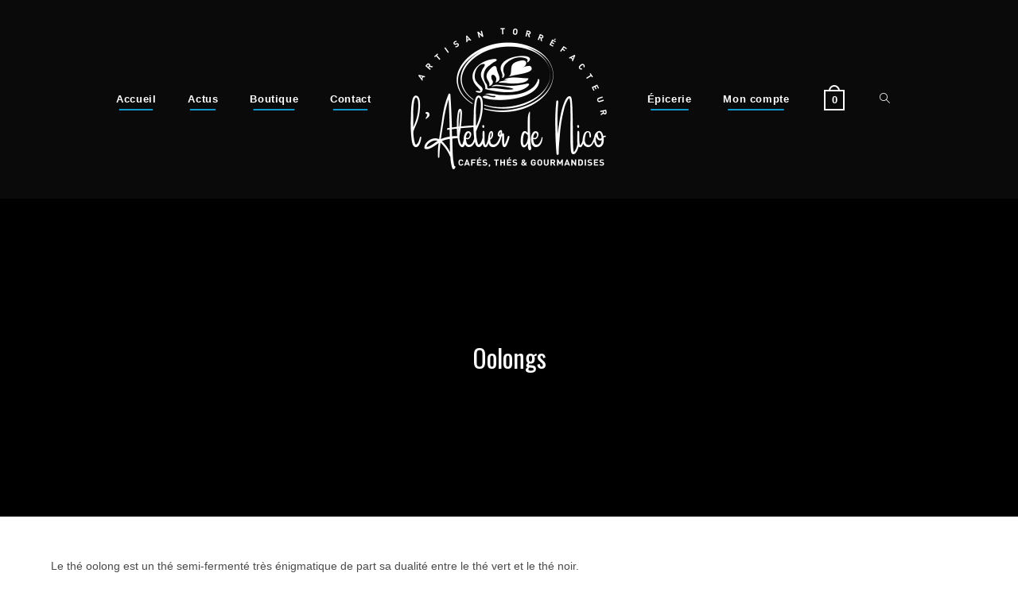

--- FILE ---
content_type: text/html; charset=UTF-8
request_url: https://latelierdenico-brive.com/product-category/oolongs/
body_size: 30987
content:
<!DOCTYPE html>
<html class="html" lang="fr-FR">
<head>
	<meta charset="UTF-8">
	<link rel="profile" href="https://gmpg.org/xfn/11">

	<title>Oolongs &#8211; L&#039;Atelier de Nico</title>
<meta name='robots' content='max-image-preview:large' />
<meta property="og:type" content="object" />
<meta property="og:title" content="Oolongs" />
<meta property="og:description" content="Le thé oolong est un thé semi-fermenté très énigmatique de part sa dualité entre le thé vert et le thé noir.
En effet, l&rsquo;oolong n&rsquo;est ni l&rsquo;un ni l&rsquo;autre, mais un véritable compromis entre les deux !
Le résultat vient du fait que la fermentation est volontairement arrêtée avant que les feuilles de thé deviennent du thé noir.
C&rsquo;est avant tout une spécialité de la région du Fujian et de Formose dont la réputation est internationale !" />
<meta property="og:url" content="https://latelierdenico-brive.com/product-category/oolongs/" />
<meta property="og:site_name" content="L&#039;Atelier de Nico" />
<meta name="twitter:card" content="summary_large_image" />
<meta name="twitter:title" content="Oolongs" />
<meta name="twitter:description" content="Le thé oolong est un thé semi-fermenté très énigmatique de part sa dualité entre le thé vert et le thé noir.
En effet, l&rsquo;oolong n&rsquo;est ni l&rsquo;un ni l&rsquo;autre, mais un véritable compromis entre les deux !
Le résultat vient du fait que la fermentation est volontairement arrêtée avant que les feuilles de thé deviennent du thé noir.
C&rsquo;est avant tout une spécialité de la région du Fujian et de Formose dont la réputation est internationale !" />
<meta name="twitter:site" content="@" />
<meta name="twitter:creator" content="@" />
<meta name="viewport" content="width=device-width, initial-scale=1"><script>window._wca = window._wca || [];</script>
<link rel='dns-prefetch' href='//stats.wp.com' />
<link rel='dns-prefetch' href='//fonts.googleapis.com' />
<link rel='preconnect' href='//c0.wp.com' />
<link rel="alternate" type="application/rss+xml" title="L&#039;Atelier de Nico &raquo; Flux" href="https://latelierdenico-brive.com/feed/" />
<link rel="alternate" type="application/rss+xml" title="L&#039;Atelier de Nico &raquo; Flux des commentaires" href="https://latelierdenico-brive.com/comments/feed/" />
<link rel="alternate" type="application/rss+xml" title="Flux pour L&#039;Atelier de Nico &raquo; Oolongs Catégorie" href="https://latelierdenico-brive.com/product-category/oolongs/feed/" />
<style id='wp-img-auto-sizes-contain-inline-css'>
img:is([sizes=auto i],[sizes^="auto," i]){contain-intrinsic-size:3000px 1500px}
/*# sourceURL=wp-img-auto-sizes-contain-inline-css */
</style>

<link rel='stylesheet' id='wcmultishipping-checkout-pickup-points-block-css' href='https://latelierdenico-brive.com/wp-content/plugins/wc-multishipping/inc/woocommerce_block/style-index.css?ver=0.1.0' media='all' />
<link rel='stylesheet' id='wcmultishipping-blocks-integration-css' href='https://latelierdenico-brive.com/wp-content/plugins/wc-multishipping/inc/woocommerce_block/style-index.css?ver=0.1.0' media='all' />
<style id='wp-emoji-styles-inline-css'>

	img.wp-smiley, img.emoji {
		display: inline !important;
		border: none !important;
		box-shadow: none !important;
		height: 1em !important;
		width: 1em !important;
		margin: 0 0.07em !important;
		vertical-align: -0.1em !important;
		background: none !important;
		padding: 0 !important;
	}
/*# sourceURL=wp-emoji-styles-inline-css */
</style>
<link rel='stylesheet' id='wp-block-library-css' href='https://c0.wp.com/c/6.9/wp-includes/css/dist/block-library/style.min.css' media='all' />
<style id='wp-block-library-theme-inline-css'>
.wp-block-audio :where(figcaption){color:#555;font-size:13px;text-align:center}.is-dark-theme .wp-block-audio :where(figcaption){color:#ffffffa6}.wp-block-audio{margin:0 0 1em}.wp-block-code{border:1px solid #ccc;border-radius:4px;font-family:Menlo,Consolas,monaco,monospace;padding:.8em 1em}.wp-block-embed :where(figcaption){color:#555;font-size:13px;text-align:center}.is-dark-theme .wp-block-embed :where(figcaption){color:#ffffffa6}.wp-block-embed{margin:0 0 1em}.blocks-gallery-caption{color:#555;font-size:13px;text-align:center}.is-dark-theme .blocks-gallery-caption{color:#ffffffa6}:root :where(.wp-block-image figcaption){color:#555;font-size:13px;text-align:center}.is-dark-theme :root :where(.wp-block-image figcaption){color:#ffffffa6}.wp-block-image{margin:0 0 1em}.wp-block-pullquote{border-bottom:4px solid;border-top:4px solid;color:currentColor;margin-bottom:1.75em}.wp-block-pullquote :where(cite),.wp-block-pullquote :where(footer),.wp-block-pullquote__citation{color:currentColor;font-size:.8125em;font-style:normal;text-transform:uppercase}.wp-block-quote{border-left:.25em solid;margin:0 0 1.75em;padding-left:1em}.wp-block-quote cite,.wp-block-quote footer{color:currentColor;font-size:.8125em;font-style:normal;position:relative}.wp-block-quote:where(.has-text-align-right){border-left:none;border-right:.25em solid;padding-left:0;padding-right:1em}.wp-block-quote:where(.has-text-align-center){border:none;padding-left:0}.wp-block-quote.is-large,.wp-block-quote.is-style-large,.wp-block-quote:where(.is-style-plain){border:none}.wp-block-search .wp-block-search__label{font-weight:700}.wp-block-search__button{border:1px solid #ccc;padding:.375em .625em}:where(.wp-block-group.has-background){padding:1.25em 2.375em}.wp-block-separator.has-css-opacity{opacity:.4}.wp-block-separator{border:none;border-bottom:2px solid;margin-left:auto;margin-right:auto}.wp-block-separator.has-alpha-channel-opacity{opacity:1}.wp-block-separator:not(.is-style-wide):not(.is-style-dots){width:100px}.wp-block-separator.has-background:not(.is-style-dots){border-bottom:none;height:1px}.wp-block-separator.has-background:not(.is-style-wide):not(.is-style-dots){height:2px}.wp-block-table{margin:0 0 1em}.wp-block-table td,.wp-block-table th{word-break:normal}.wp-block-table :where(figcaption){color:#555;font-size:13px;text-align:center}.is-dark-theme .wp-block-table :where(figcaption){color:#ffffffa6}.wp-block-video :where(figcaption){color:#555;font-size:13px;text-align:center}.is-dark-theme .wp-block-video :where(figcaption){color:#ffffffa6}.wp-block-video{margin:0 0 1em}:root :where(.wp-block-template-part.has-background){margin-bottom:0;margin-top:0;padding:1.25em 2.375em}
/*# sourceURL=/wp-includes/css/dist/block-library/theme.min.css */
</style>
<style id='classic-theme-styles-inline-css'>
/*! This file is auto-generated */
.wp-block-button__link{color:#fff;background-color:#32373c;border-radius:9999px;box-shadow:none;text-decoration:none;padding:calc(.667em + 2px) calc(1.333em + 2px);font-size:1.125em}.wp-block-file__button{background:#32373c;color:#fff;text-decoration:none}
/*# sourceURL=/wp-includes/css/classic-themes.min.css */
</style>
<link rel='stylesheet' id='mediaelement-css' href='https://c0.wp.com/c/6.9/wp-includes/js/mediaelement/mediaelementplayer-legacy.min.css' media='all' />
<link rel='stylesheet' id='wp-mediaelement-css' href='https://c0.wp.com/c/6.9/wp-includes/js/mediaelement/wp-mediaelement.min.css' media='all' />
<style id='jetpack-sharing-buttons-style-inline-css'>
.jetpack-sharing-buttons__services-list{display:flex;flex-direction:row;flex-wrap:wrap;gap:0;list-style-type:none;margin:5px;padding:0}.jetpack-sharing-buttons__services-list.has-small-icon-size{font-size:12px}.jetpack-sharing-buttons__services-list.has-normal-icon-size{font-size:16px}.jetpack-sharing-buttons__services-list.has-large-icon-size{font-size:24px}.jetpack-sharing-buttons__services-list.has-huge-icon-size{font-size:36px}@media print{.jetpack-sharing-buttons__services-list{display:none!important}}.editor-styles-wrapper .wp-block-jetpack-sharing-buttons{gap:0;padding-inline-start:0}ul.jetpack-sharing-buttons__services-list.has-background{padding:1.25em 2.375em}
/*# sourceURL=https://latelierdenico-brive.com/wp-content/plugins/jetpack/_inc/blocks/sharing-buttons/view.css */
</style>
<style id='global-styles-inline-css'>
:root{--wp--preset--aspect-ratio--square: 1;--wp--preset--aspect-ratio--4-3: 4/3;--wp--preset--aspect-ratio--3-4: 3/4;--wp--preset--aspect-ratio--3-2: 3/2;--wp--preset--aspect-ratio--2-3: 2/3;--wp--preset--aspect-ratio--16-9: 16/9;--wp--preset--aspect-ratio--9-16: 9/16;--wp--preset--color--black: #000000;--wp--preset--color--cyan-bluish-gray: #abb8c3;--wp--preset--color--white: #ffffff;--wp--preset--color--pale-pink: #f78da7;--wp--preset--color--vivid-red: #cf2e2e;--wp--preset--color--luminous-vivid-orange: #ff6900;--wp--preset--color--luminous-vivid-amber: #fcb900;--wp--preset--color--light-green-cyan: #7bdcb5;--wp--preset--color--vivid-green-cyan: #00d084;--wp--preset--color--pale-cyan-blue: #8ed1fc;--wp--preset--color--vivid-cyan-blue: #0693e3;--wp--preset--color--vivid-purple: #9b51e0;--wp--preset--gradient--vivid-cyan-blue-to-vivid-purple: linear-gradient(135deg,rgb(6,147,227) 0%,rgb(155,81,224) 100%);--wp--preset--gradient--light-green-cyan-to-vivid-green-cyan: linear-gradient(135deg,rgb(122,220,180) 0%,rgb(0,208,130) 100%);--wp--preset--gradient--luminous-vivid-amber-to-luminous-vivid-orange: linear-gradient(135deg,rgb(252,185,0) 0%,rgb(255,105,0) 100%);--wp--preset--gradient--luminous-vivid-orange-to-vivid-red: linear-gradient(135deg,rgb(255,105,0) 0%,rgb(207,46,46) 100%);--wp--preset--gradient--very-light-gray-to-cyan-bluish-gray: linear-gradient(135deg,rgb(238,238,238) 0%,rgb(169,184,195) 100%);--wp--preset--gradient--cool-to-warm-spectrum: linear-gradient(135deg,rgb(74,234,220) 0%,rgb(151,120,209) 20%,rgb(207,42,186) 40%,rgb(238,44,130) 60%,rgb(251,105,98) 80%,rgb(254,248,76) 100%);--wp--preset--gradient--blush-light-purple: linear-gradient(135deg,rgb(255,206,236) 0%,rgb(152,150,240) 100%);--wp--preset--gradient--blush-bordeaux: linear-gradient(135deg,rgb(254,205,165) 0%,rgb(254,45,45) 50%,rgb(107,0,62) 100%);--wp--preset--gradient--luminous-dusk: linear-gradient(135deg,rgb(255,203,112) 0%,rgb(199,81,192) 50%,rgb(65,88,208) 100%);--wp--preset--gradient--pale-ocean: linear-gradient(135deg,rgb(255,245,203) 0%,rgb(182,227,212) 50%,rgb(51,167,181) 100%);--wp--preset--gradient--electric-grass: linear-gradient(135deg,rgb(202,248,128) 0%,rgb(113,206,126) 100%);--wp--preset--gradient--midnight: linear-gradient(135deg,rgb(2,3,129) 0%,rgb(40,116,252) 100%);--wp--preset--font-size--small: 13px;--wp--preset--font-size--medium: 20px;--wp--preset--font-size--large: 36px;--wp--preset--font-size--x-large: 42px;--wp--preset--spacing--20: 0.44rem;--wp--preset--spacing--30: 0.67rem;--wp--preset--spacing--40: 1rem;--wp--preset--spacing--50: 1.5rem;--wp--preset--spacing--60: 2.25rem;--wp--preset--spacing--70: 3.38rem;--wp--preset--spacing--80: 5.06rem;--wp--preset--shadow--natural: 6px 6px 9px rgba(0, 0, 0, 0.2);--wp--preset--shadow--deep: 12px 12px 50px rgba(0, 0, 0, 0.4);--wp--preset--shadow--sharp: 6px 6px 0px rgba(0, 0, 0, 0.2);--wp--preset--shadow--outlined: 6px 6px 0px -3px rgb(255, 255, 255), 6px 6px rgb(0, 0, 0);--wp--preset--shadow--crisp: 6px 6px 0px rgb(0, 0, 0);}:where(.is-layout-flex){gap: 0.5em;}:where(.is-layout-grid){gap: 0.5em;}body .is-layout-flex{display: flex;}.is-layout-flex{flex-wrap: wrap;align-items: center;}.is-layout-flex > :is(*, div){margin: 0;}body .is-layout-grid{display: grid;}.is-layout-grid > :is(*, div){margin: 0;}:where(.wp-block-columns.is-layout-flex){gap: 2em;}:where(.wp-block-columns.is-layout-grid){gap: 2em;}:where(.wp-block-post-template.is-layout-flex){gap: 1.25em;}:where(.wp-block-post-template.is-layout-grid){gap: 1.25em;}.has-black-color{color: var(--wp--preset--color--black) !important;}.has-cyan-bluish-gray-color{color: var(--wp--preset--color--cyan-bluish-gray) !important;}.has-white-color{color: var(--wp--preset--color--white) !important;}.has-pale-pink-color{color: var(--wp--preset--color--pale-pink) !important;}.has-vivid-red-color{color: var(--wp--preset--color--vivid-red) !important;}.has-luminous-vivid-orange-color{color: var(--wp--preset--color--luminous-vivid-orange) !important;}.has-luminous-vivid-amber-color{color: var(--wp--preset--color--luminous-vivid-amber) !important;}.has-light-green-cyan-color{color: var(--wp--preset--color--light-green-cyan) !important;}.has-vivid-green-cyan-color{color: var(--wp--preset--color--vivid-green-cyan) !important;}.has-pale-cyan-blue-color{color: var(--wp--preset--color--pale-cyan-blue) !important;}.has-vivid-cyan-blue-color{color: var(--wp--preset--color--vivid-cyan-blue) !important;}.has-vivid-purple-color{color: var(--wp--preset--color--vivid-purple) !important;}.has-black-background-color{background-color: var(--wp--preset--color--black) !important;}.has-cyan-bluish-gray-background-color{background-color: var(--wp--preset--color--cyan-bluish-gray) !important;}.has-white-background-color{background-color: var(--wp--preset--color--white) !important;}.has-pale-pink-background-color{background-color: var(--wp--preset--color--pale-pink) !important;}.has-vivid-red-background-color{background-color: var(--wp--preset--color--vivid-red) !important;}.has-luminous-vivid-orange-background-color{background-color: var(--wp--preset--color--luminous-vivid-orange) !important;}.has-luminous-vivid-amber-background-color{background-color: var(--wp--preset--color--luminous-vivid-amber) !important;}.has-light-green-cyan-background-color{background-color: var(--wp--preset--color--light-green-cyan) !important;}.has-vivid-green-cyan-background-color{background-color: var(--wp--preset--color--vivid-green-cyan) !important;}.has-pale-cyan-blue-background-color{background-color: var(--wp--preset--color--pale-cyan-blue) !important;}.has-vivid-cyan-blue-background-color{background-color: var(--wp--preset--color--vivid-cyan-blue) !important;}.has-vivid-purple-background-color{background-color: var(--wp--preset--color--vivid-purple) !important;}.has-black-border-color{border-color: var(--wp--preset--color--black) !important;}.has-cyan-bluish-gray-border-color{border-color: var(--wp--preset--color--cyan-bluish-gray) !important;}.has-white-border-color{border-color: var(--wp--preset--color--white) !important;}.has-pale-pink-border-color{border-color: var(--wp--preset--color--pale-pink) !important;}.has-vivid-red-border-color{border-color: var(--wp--preset--color--vivid-red) !important;}.has-luminous-vivid-orange-border-color{border-color: var(--wp--preset--color--luminous-vivid-orange) !important;}.has-luminous-vivid-amber-border-color{border-color: var(--wp--preset--color--luminous-vivid-amber) !important;}.has-light-green-cyan-border-color{border-color: var(--wp--preset--color--light-green-cyan) !important;}.has-vivid-green-cyan-border-color{border-color: var(--wp--preset--color--vivid-green-cyan) !important;}.has-pale-cyan-blue-border-color{border-color: var(--wp--preset--color--pale-cyan-blue) !important;}.has-vivid-cyan-blue-border-color{border-color: var(--wp--preset--color--vivid-cyan-blue) !important;}.has-vivid-purple-border-color{border-color: var(--wp--preset--color--vivid-purple) !important;}.has-vivid-cyan-blue-to-vivid-purple-gradient-background{background: var(--wp--preset--gradient--vivid-cyan-blue-to-vivid-purple) !important;}.has-light-green-cyan-to-vivid-green-cyan-gradient-background{background: var(--wp--preset--gradient--light-green-cyan-to-vivid-green-cyan) !important;}.has-luminous-vivid-amber-to-luminous-vivid-orange-gradient-background{background: var(--wp--preset--gradient--luminous-vivid-amber-to-luminous-vivid-orange) !important;}.has-luminous-vivid-orange-to-vivid-red-gradient-background{background: var(--wp--preset--gradient--luminous-vivid-orange-to-vivid-red) !important;}.has-very-light-gray-to-cyan-bluish-gray-gradient-background{background: var(--wp--preset--gradient--very-light-gray-to-cyan-bluish-gray) !important;}.has-cool-to-warm-spectrum-gradient-background{background: var(--wp--preset--gradient--cool-to-warm-spectrum) !important;}.has-blush-light-purple-gradient-background{background: var(--wp--preset--gradient--blush-light-purple) !important;}.has-blush-bordeaux-gradient-background{background: var(--wp--preset--gradient--blush-bordeaux) !important;}.has-luminous-dusk-gradient-background{background: var(--wp--preset--gradient--luminous-dusk) !important;}.has-pale-ocean-gradient-background{background: var(--wp--preset--gradient--pale-ocean) !important;}.has-electric-grass-gradient-background{background: var(--wp--preset--gradient--electric-grass) !important;}.has-midnight-gradient-background{background: var(--wp--preset--gradient--midnight) !important;}.has-small-font-size{font-size: var(--wp--preset--font-size--small) !important;}.has-medium-font-size{font-size: var(--wp--preset--font-size--medium) !important;}.has-large-font-size{font-size: var(--wp--preset--font-size--large) !important;}.has-x-large-font-size{font-size: var(--wp--preset--font-size--x-large) !important;}
:where(.wp-block-post-template.is-layout-flex){gap: 1.25em;}:where(.wp-block-post-template.is-layout-grid){gap: 1.25em;}
:where(.wp-block-term-template.is-layout-flex){gap: 1.25em;}:where(.wp-block-term-template.is-layout-grid){gap: 1.25em;}
:where(.wp-block-columns.is-layout-flex){gap: 2em;}:where(.wp-block-columns.is-layout-grid){gap: 2em;}
:root :where(.wp-block-pullquote){font-size: 1.5em;line-height: 1.6;}
/*# sourceURL=global-styles-inline-css */
</style>
<style id='woocommerce-inline-inline-css'>
.woocommerce form .form-row .required { visibility: visible; }
/*# sourceURL=woocommerce-inline-inline-css */
</style>
<link rel='stylesheet' id='grw-public-main-css-css' href='https://latelierdenico-brive.com/wp-content/plugins/widget-google-reviews/assets/css/public-main.css?ver=6.9.1' media='all' />
<link rel='stylesheet' id='elementor-frontend-css' href='https://latelierdenico-brive.com/wp-content/plugins/elementor/assets/css/frontend.min.css?ver=3.34.1' media='all' />
<link rel='stylesheet' id='elementor-post-137-css' href='https://latelierdenico-brive.com/wp-content/uploads/elementor/css/post-137.css?ver=1768591670' media='all' />
<link rel='stylesheet' id='oceanwp-woo-mini-cart-css' href='https://latelierdenico-brive.com/wp-content/themes/oceanwp/assets/css/woo/woo-mini-cart.min.css?ver=6.9' media='all' />
<link rel='stylesheet' id='font-awesome-css' href='https://latelierdenico-brive.com/wp-content/themes/oceanwp/assets/fonts/fontawesome/css/all.min.css?ver=6.7.2' media='all' />
<link rel='stylesheet' id='simple-line-icons-css' href='https://latelierdenico-brive.com/wp-content/themes/oceanwp/assets/css/third/simple-line-icons.min.css?ver=2.4.0' media='all' />
<link rel='stylesheet' id='oceanwp-style-css' href='https://latelierdenico-brive.com/wp-content/themes/oceanwp/assets/css/style.min.css?ver=4.1.4' media='all' />
<style id='oceanwp-style-inline-css'>
div.wpforms-container-full .wpforms-form input[type=submit]:hover,
			div.wpforms-container-full .wpforms-form input[type=submit]:focus,
			div.wpforms-container-full .wpforms-form input[type=submit]:active,
			div.wpforms-container-full .wpforms-form button[type=submit]:hover,
			div.wpforms-container-full .wpforms-form button[type=submit]:focus,
			div.wpforms-container-full .wpforms-form button[type=submit]:active,
			div.wpforms-container-full .wpforms-form .wpforms-page-button:hover,
			div.wpforms-container-full .wpforms-form .wpforms-page-button:active,
			div.wpforms-container-full .wpforms-form .wpforms-page-button:focus {
				border: none;
			}
/*# sourceURL=oceanwp-style-inline-css */
</style>
<link rel='stylesheet' id='oceanwp-google-font-oswald-css' href='//fonts.googleapis.com/css?family=Oswald%3A100%2C200%2C300%2C400%2C500%2C600%2C700%2C800%2C900%2C100i%2C200i%2C300i%2C400i%2C500i%2C600i%2C700i%2C800i%2C900i&#038;subset=latin&#038;display=swap&#038;ver=6.9' media='all' />
<link rel='stylesheet' id='oceanwp-woocommerce-css' href='https://latelierdenico-brive.com/wp-content/themes/oceanwp/assets/css/woo/woocommerce.min.css?ver=6.9' media='all' />
<link rel='stylesheet' id='oceanwp-woo-star-font-css' href='https://latelierdenico-brive.com/wp-content/themes/oceanwp/assets/css/woo/woo-star-font.min.css?ver=6.9' media='all' />
<link rel='stylesheet' id='oceanwp-woo-hover-style-css' href='https://latelierdenico-brive.com/wp-content/themes/oceanwp/assets/css/woo/hover-style.min.css?ver=6.9' media='all' />
<link rel='stylesheet' id='ekit-widget-styles-css' href='https://latelierdenico-brive.com/wp-content/plugins/elementskit-lite/widgets/init/assets/css/widget-styles.css?ver=3.7.8' media='all' />
<link rel='stylesheet' id='ekit-responsive-css' href='https://latelierdenico-brive.com/wp-content/plugins/elementskit-lite/widgets/init/assets/css/responsive.css?ver=3.7.8' media='all' />
<link rel='stylesheet' id='oe-widgets-style-css' href='https://latelierdenico-brive.com/wp-content/plugins/ocean-extra/assets/css/widgets.css?ver=6.9' media='all' />
<link rel='stylesheet' id='ops-product-share-style-css' href='https://latelierdenico-brive.com/wp-content/plugins/ocean-product-sharing/assets/css/style.min.css?ver=6.9' media='all' />
<link rel='stylesheet' id='oss-social-share-style-css' href='https://latelierdenico-brive.com/wp-content/plugins/ocean-social-sharing/assets/css/style.min.css?ver=6.9' media='all' />
<link rel='stylesheet' id='osh-styles-css' href='https://latelierdenico-brive.com/wp-content/plugins/ocean-sticky-header/assets/css/style.min.css?ver=6.9' media='all' />
<link rel='stylesheet' id='owp-style-css' href='https://latelierdenico-brive.com/wp-content/plugins/ocean-woo-popup/assets/css/style.min.css?ver=6.9' media='all' />
<script src="https://c0.wp.com/c/6.9/wp-includes/js/jquery/jquery.min.js" id="jquery-core-js"></script>
<script src="https://c0.wp.com/c/6.9/wp-includes/js/jquery/jquery-migrate.min.js" id="jquery-migrate-js"></script>
<script src="https://c0.wp.com/p/woocommerce/10.4.3/assets/js/jquery-blockui/jquery.blockUI.min.js" id="wc-jquery-blockui-js" defer data-wp-strategy="defer"></script>
<script id="wc-add-to-cart-js-extra">
var wc_add_to_cart_params = {"ajax_url":"/wp-admin/admin-ajax.php","wc_ajax_url":"/?wc-ajax=%%endpoint%%","i18n_view_cart":"Voir le panier","cart_url":"https://latelierdenico-brive.com/cart-2/","is_cart":"","cart_redirect_after_add":"no"};
//# sourceURL=wc-add-to-cart-js-extra
</script>
<script src="https://c0.wp.com/p/woocommerce/10.4.3/assets/js/frontend/add-to-cart.min.js" id="wc-add-to-cart-js" defer data-wp-strategy="defer"></script>
<script src="https://c0.wp.com/p/woocommerce/10.4.3/assets/js/js-cookie/js.cookie.min.js" id="wc-js-cookie-js" defer data-wp-strategy="defer"></script>
<script id="woocommerce-js-extra">
var woocommerce_params = {"ajax_url":"/wp-admin/admin-ajax.php","wc_ajax_url":"/?wc-ajax=%%endpoint%%","i18n_password_show":"Afficher le mot de passe","i18n_password_hide":"Masquer le mot de passe"};
//# sourceURL=woocommerce-js-extra
</script>
<script src="https://c0.wp.com/p/woocommerce/10.4.3/assets/js/frontend/woocommerce.min.js" id="woocommerce-js" defer data-wp-strategy="defer"></script>
<script defer="defer" src="https://latelierdenico-brive.com/wp-content/plugins/widget-google-reviews/assets/js/public-main.js?ver=6.9.1" id="grw-public-main-js-js"></script>
<script id="WCPAY_ASSETS-js-extra">
var wcpayAssets = {"url":"https://latelierdenico-brive.com/wp-content/plugins/woocommerce-payments/dist/"};
//# sourceURL=WCPAY_ASSETS-js-extra
</script>
<script src="https://stats.wp.com/s-202606.js" id="woocommerce-analytics-js" defer data-wp-strategy="defer"></script>
<script id="wc-cart-fragments-js-extra">
var wc_cart_fragments_params = {"ajax_url":"/wp-admin/admin-ajax.php","wc_ajax_url":"/?wc-ajax=%%endpoint%%","cart_hash_key":"wc_cart_hash_4fbcda7fbb3f8f06734c79db78e2ca7c","fragment_name":"wc_fragments_4fbcda7fbb3f8f06734c79db78e2ca7c","request_timeout":"5000"};
//# sourceURL=wc-cart-fragments-js-extra
</script>
<script src="https://c0.wp.com/p/woocommerce/10.4.3/assets/js/frontend/cart-fragments.min.js" id="wc-cart-fragments-js" defer data-wp-strategy="defer"></script>
<link rel="https://api.w.org/" href="https://latelierdenico-brive.com/wp-json/" /><link rel="alternate" title="JSON" type="application/json" href="https://latelierdenico-brive.com/wp-json/wp/v2/product_cat/57" /><link rel="EditURI" type="application/rsd+xml" title="RSD" href="https://latelierdenico-brive.com/xmlrpc.php?rsd" />
<meta name="generator" content="WordPress 6.9" />
<meta name="generator" content="WooCommerce 10.4.3" />
	<style>img#wpstats{display:none}</style>
		<!-- Google site verification - Google for WooCommerce -->
<meta name="google-site-verification" content="zrQ1i9uANFiXnOlgvoExnZSwXpeqsMKlUtmHFkn4SMs" />
	<noscript><style>.woocommerce-product-gallery{ opacity: 1 !important; }</style></noscript>
	<meta name="generator" content="Elementor 3.34.1; features: additional_custom_breakpoints; settings: css_print_method-external, google_font-enabled, font_display-auto">
			<style>
				.e-con.e-parent:nth-of-type(n+4):not(.e-lazyloaded):not(.e-no-lazyload),
				.e-con.e-parent:nth-of-type(n+4):not(.e-lazyloaded):not(.e-no-lazyload) * {
					background-image: none !important;
				}
				@media screen and (max-height: 1024px) {
					.e-con.e-parent:nth-of-type(n+3):not(.e-lazyloaded):not(.e-no-lazyload),
					.e-con.e-parent:nth-of-type(n+3):not(.e-lazyloaded):not(.e-no-lazyload) * {
						background-image: none !important;
					}
				}
				@media screen and (max-height: 640px) {
					.e-con.e-parent:nth-of-type(n+2):not(.e-lazyloaded):not(.e-no-lazyload),
					.e-con.e-parent:nth-of-type(n+2):not(.e-lazyloaded):not(.e-no-lazyload) * {
						background-image: none !important;
					}
				}
			</style>
			<link rel="icon" href="https://latelierdenico-brive.com/wp-content/uploads/2022/05/cropped-Logo-Atelier-de-Nico-Bg-Header-32x32.png" sizes="32x32" />
<link rel="icon" href="https://latelierdenico-brive.com/wp-content/uploads/2022/05/cropped-Logo-Atelier-de-Nico-Bg-Header-192x192.png" sizes="192x192" />
<link rel="apple-touch-icon" href="https://latelierdenico-brive.com/wp-content/uploads/2022/05/cropped-Logo-Atelier-de-Nico-Bg-Header-180x180.png" />
<meta name="msapplication-TileImage" content="https://latelierdenico-brive.com/wp-content/uploads/2022/05/cropped-Logo-Atelier-de-Nico-Bg-Header-270x270.png" />
		<style id="wp-custom-css">
			a:focus{outline:unset!important}		</style>
		<!-- OceanWP CSS -->
<style type="text/css">
.background-image-page-header-overlay{opacity:0.8}/* Colors */.woocommerce-MyAccount-navigation ul li a:before,.woocommerce-checkout .woocommerce-info a,.woocommerce-checkout #payment ul.payment_methods .wc_payment_method>input[type=radio]:first-child:checked+label:before,.woocommerce-checkout #payment .payment_method_paypal .about_paypal,.woocommerce ul.products li.product li.category a:hover,.woocommerce ul.products li.product .button:hover,.woocommerce ul.products li.product .product-inner .added_to_cart:hover,.product_meta .posted_in a:hover,.product_meta .tagged_as a:hover,.woocommerce div.product .woocommerce-tabs ul.tabs li a:hover,.woocommerce div.product .woocommerce-tabs ul.tabs li.active a,.woocommerce .oceanwp-grid-list a.active,.woocommerce .oceanwp-grid-list a:hover,.woocommerce .oceanwp-off-canvas-filter:hover,.widget_shopping_cart ul.cart_list li .owp-grid-wrap .owp-grid a.remove:hover,.widget_product_categories li a:hover ~ .count,.widget_layered_nav li a:hover ~ .count,.woocommerce ul.products li.product:not(.product-category) .woo-entry-buttons li a:hover,a:hover,a.light:hover,.theme-heading .text::before,.theme-heading .text::after,#top-bar-content >a:hover,#top-bar-social li.oceanwp-email a:hover,#site-navigation-wrap .dropdown-menu >li >a:hover,#site-header.medium-header #medium-searchform button:hover,.oceanwp-mobile-menu-icon a:hover,.blog-entry.post .blog-entry-header .entry-title a:hover,.blog-entry.post .blog-entry-readmore a:hover,.blog-entry.thumbnail-entry .blog-entry-category a,ul.meta li a:hover,.dropcap,.single nav.post-navigation .nav-links .title,body .related-post-title a:hover,body #wp-calendar caption,body .contact-info-widget.default i,body .contact-info-widget.big-icons i,body .custom-links-widget .oceanwp-custom-links li a:hover,body .custom-links-widget .oceanwp-custom-links li a:hover:before,body .posts-thumbnails-widget li a:hover,body .social-widget li.oceanwp-email a:hover,.comment-author .comment-meta .comment-reply-link,#respond #cancel-comment-reply-link:hover,#footer-widgets .footer-box a:hover,#footer-bottom a:hover,#footer-bottom #footer-bottom-menu a:hover,.sidr a:hover,.sidr-class-dropdown-toggle:hover,.sidr-class-menu-item-has-children.active >a,.sidr-class-menu-item-has-children.active >a >.sidr-class-dropdown-toggle,input[type=checkbox]:checked:before{color:#4f3a21}.woocommerce .oceanwp-grid-list a.active .owp-icon use,.woocommerce .oceanwp-grid-list a:hover .owp-icon use,.single nav.post-navigation .nav-links .title .owp-icon use,.blog-entry.post .blog-entry-readmore a:hover .owp-icon use,body .contact-info-widget.default .owp-icon use,body .contact-info-widget.big-icons .owp-icon use{stroke:#4f3a21}.woocommerce div.product div.images .open-image,.wcmenucart-details.count,.woocommerce-message a,.woocommerce-error a,.woocommerce-info a,.woocommerce .widget_price_filter .ui-slider .ui-slider-handle,.woocommerce .widget_price_filter .ui-slider .ui-slider-range,.owp-product-nav li a.owp-nav-link:hover,.woocommerce div.product.owp-tabs-layout-vertical .woocommerce-tabs ul.tabs li a:after,.woocommerce .widget_product_categories li.current-cat >a ~ .count,.woocommerce .widget_product_categories li.current-cat >a:before,.woocommerce .widget_layered_nav li.chosen a ~ .count,.woocommerce .widget_layered_nav li.chosen a:before,#owp-checkout-timeline .active .timeline-wrapper,.bag-style:hover .wcmenucart-cart-icon .wcmenucart-count,.show-cart .wcmenucart-cart-icon .wcmenucart-count,.woocommerce ul.products li.product:not(.product-category) .image-wrap .button,input[type="button"],input[type="reset"],input[type="submit"],button[type="submit"],.button,#site-navigation-wrap .dropdown-menu >li.btn >a >span,.thumbnail:hover i,.thumbnail:hover .link-post-svg-icon,.post-quote-content,.omw-modal .omw-close-modal,body .contact-info-widget.big-icons li:hover i,body .contact-info-widget.big-icons li:hover .owp-icon,body div.wpforms-container-full .wpforms-form input[type=submit],body div.wpforms-container-full .wpforms-form button[type=submit],body div.wpforms-container-full .wpforms-form .wpforms-page-button,.woocommerce-cart .wp-element-button,.woocommerce-checkout .wp-element-button,.wp-block-button__link{background-color:#4f3a21}.current-shop-items-dropdown{border-top-color:#4f3a21}.woocommerce div.product .woocommerce-tabs ul.tabs li.active a{border-bottom-color:#4f3a21}.wcmenucart-details.count:before{border-color:#4f3a21}.woocommerce ul.products li.product .button:hover{border-color:#4f3a21}.woocommerce ul.products li.product .product-inner .added_to_cart:hover{border-color:#4f3a21}.woocommerce div.product .woocommerce-tabs ul.tabs li.active a{border-color:#4f3a21}.woocommerce .oceanwp-grid-list a.active{border-color:#4f3a21}.woocommerce .oceanwp-grid-list a:hover{border-color:#4f3a21}.woocommerce .oceanwp-off-canvas-filter:hover{border-color:#4f3a21}.owp-product-nav li a.owp-nav-link:hover{border-color:#4f3a21}.widget_shopping_cart_content .buttons .button:first-child:hover{border-color:#4f3a21}.widget_shopping_cart ul.cart_list li .owp-grid-wrap .owp-grid a.remove:hover{border-color:#4f3a21}.widget_product_categories li a:hover ~ .count{border-color:#4f3a21}.woocommerce .widget_product_categories li.current-cat >a ~ .count{border-color:#4f3a21}.woocommerce .widget_product_categories li.current-cat >a:before{border-color:#4f3a21}.widget_layered_nav li a:hover ~ .count{border-color:#4f3a21}.woocommerce .widget_layered_nav li.chosen a ~ .count{border-color:#4f3a21}.woocommerce .widget_layered_nav li.chosen a:before{border-color:#4f3a21}#owp-checkout-timeline.arrow .active .timeline-wrapper:before{border-top-color:#4f3a21;border-bottom-color:#4f3a21}#owp-checkout-timeline.arrow .active .timeline-wrapper:after{border-left-color:#4f3a21;border-right-color:#4f3a21}.bag-style:hover .wcmenucart-cart-icon .wcmenucart-count{border-color:#4f3a21}.bag-style:hover .wcmenucart-cart-icon .wcmenucart-count:after{border-color:#4f3a21}.show-cart .wcmenucart-cart-icon .wcmenucart-count{border-color:#4f3a21}.show-cart .wcmenucart-cart-icon .wcmenucart-count:after{border-color:#4f3a21}.woocommerce ul.products li.product:not(.product-category) .woo-product-gallery .active a{border-color:#4f3a21}.woocommerce ul.products li.product:not(.product-category) .woo-product-gallery a:hover{border-color:#4f3a21}.widget-title{border-color:#4f3a21}blockquote{border-color:#4f3a21}.wp-block-quote{border-color:#4f3a21}#searchform-dropdown{border-color:#4f3a21}.dropdown-menu .sub-menu{border-color:#4f3a21}.blog-entry.large-entry .blog-entry-readmore a:hover{border-color:#4f3a21}.oceanwp-newsletter-form-wrap input[type="email"]:focus{border-color:#4f3a21}.social-widget li.oceanwp-email a:hover{border-color:#4f3a21}#respond #cancel-comment-reply-link:hover{border-color:#4f3a21}body .contact-info-widget.big-icons li:hover i{border-color:#4f3a21}body .contact-info-widget.big-icons li:hover .owp-icon{border-color:#4f3a21}#footer-widgets .oceanwp-newsletter-form-wrap input[type="email"]:focus{border-color:#4f3a21}.woocommerce div.product div.images .open-image:hover,.woocommerce-error a:hover,.woocommerce-info a:hover,.woocommerce-message a:hover,.woocommerce-message a:focus,.woocommerce .button:focus,.woocommerce ul.products li.product:not(.product-category) .image-wrap .button:hover,input[type="button"]:hover,input[type="reset"]:hover,input[type="submit"]:hover,button[type="submit"]:hover,input[type="button"]:focus,input[type="reset"]:focus,input[type="submit"]:focus,button[type="submit"]:focus,.button:hover,.button:focus,#site-navigation-wrap .dropdown-menu >li.btn >a:hover >span,.post-quote-author,.omw-modal .omw-close-modal:hover,body div.wpforms-container-full .wpforms-form input[type=submit]:hover,body div.wpforms-container-full .wpforms-form button[type=submit]:hover,body div.wpforms-container-full .wpforms-form .wpforms-page-button:hover,.woocommerce-cart .wp-element-button:hover,.woocommerce-checkout .wp-element-button:hover,.wp-block-button__link:hover{background-color:rgba(61,46,36,0.9)}a:hover{color:#4f3a21}a:hover .owp-icon use{stroke:#4f3a21}body .theme-button,body input[type="submit"],body button[type="submit"],body button,body .button,body div.wpforms-container-full .wpforms-form input[type=submit],body div.wpforms-container-full .wpforms-form button[type=submit],body div.wpforms-container-full .wpforms-form .wpforms-page-button,.woocommerce-cart .wp-element-button,.woocommerce-checkout .wp-element-button,.wp-block-button__link{background-color:#1e73be}body .theme-button:hover,body input[type="submit"]:hover,body button[type="submit"]:hover,body button:hover,body .button:hover,body div.wpforms-container-full .wpforms-form input[type=submit]:hover,body div.wpforms-container-full .wpforms-form input[type=submit]:active,body div.wpforms-container-full .wpforms-form button[type=submit]:hover,body div.wpforms-container-full .wpforms-form button[type=submit]:active,body div.wpforms-container-full .wpforms-form .wpforms-page-button:hover,body div.wpforms-container-full .wpforms-form .wpforms-page-button:active,.woocommerce-cart .wp-element-button:hover,.woocommerce-checkout .wp-element-button:hover,.wp-block-button__link:hover{background-color:#ffffff}body .theme-button,body input[type="submit"],body button[type="submit"],body button,body .button,body div.wpforms-container-full .wpforms-form input[type=submit],body div.wpforms-container-full .wpforms-form button[type=submit],body div.wpforms-container-full .wpforms-form .wpforms-page-button,.woocommerce-cart .wp-element-button,.woocommerce-checkout .wp-element-button,.wp-block-button__link{border-color:#ffffff}body .theme-button:hover,body input[type="submit"]:hover,body button[type="submit"]:hover,body button:hover,body .button:hover,body div.wpforms-container-full .wpforms-form input[type=submit]:hover,body div.wpforms-container-full .wpforms-form input[type=submit]:active,body div.wpforms-container-full .wpforms-form button[type=submit]:hover,body div.wpforms-container-full .wpforms-form button[type=submit]:active,body div.wpforms-container-full .wpforms-form .wpforms-page-button:hover,body div.wpforms-container-full .wpforms-form .wpforms-page-button:active,.woocommerce-cart .wp-element-button:hover,.woocommerce-checkout .wp-element-button:hover,.wp-block-button__link:hover{border-color:#ffffff}/* OceanWP Style Settings CSS */.theme-button,input[type="submit"],button[type="submit"],button,.button,body div.wpforms-container-full .wpforms-form input[type=submit],body div.wpforms-container-full .wpforms-form button[type=submit],body div.wpforms-container-full .wpforms-form .wpforms-page-button{border-style:solid}.theme-button,input[type="submit"],button[type="submit"],button,.button,body div.wpforms-container-full .wpforms-form input[type=submit],body div.wpforms-container-full .wpforms-form button[type=submit],body div.wpforms-container-full .wpforms-form .wpforms-page-button{border-width:1px}form input[type="text"],form input[type="password"],form input[type="email"],form input[type="url"],form input[type="date"],form input[type="month"],form input[type="time"],form input[type="datetime"],form input[type="datetime-local"],form input[type="week"],form input[type="number"],form input[type="search"],form input[type="tel"],form input[type="color"],form select,form textarea,.woocommerce .woocommerce-checkout .select2-container--default .select2-selection--single{border-style:solid}body div.wpforms-container-full .wpforms-form input[type=date],body div.wpforms-container-full .wpforms-form input[type=datetime],body div.wpforms-container-full .wpforms-form input[type=datetime-local],body div.wpforms-container-full .wpforms-form input[type=email],body div.wpforms-container-full .wpforms-form input[type=month],body div.wpforms-container-full .wpforms-form input[type=number],body div.wpforms-container-full .wpforms-form input[type=password],body div.wpforms-container-full .wpforms-form input[type=range],body div.wpforms-container-full .wpforms-form input[type=search],body div.wpforms-container-full .wpforms-form input[type=tel],body div.wpforms-container-full .wpforms-form input[type=text],body div.wpforms-container-full .wpforms-form input[type=time],body div.wpforms-container-full .wpforms-form input[type=url],body div.wpforms-container-full .wpforms-form input[type=week],body div.wpforms-container-full .wpforms-form select,body div.wpforms-container-full .wpforms-form textarea{border-style:solid}form input[type="text"],form input[type="password"],form input[type="email"],form input[type="url"],form input[type="date"],form input[type="month"],form input[type="time"],form input[type="datetime"],form input[type="datetime-local"],form input[type="week"],form input[type="number"],form input[type="search"],form input[type="tel"],form input[type="color"],form select,form textarea{border-radius:3px}body div.wpforms-container-full .wpforms-form input[type=date],body div.wpforms-container-full .wpforms-form input[type=datetime],body div.wpforms-container-full .wpforms-form input[type=datetime-local],body div.wpforms-container-full .wpforms-form input[type=email],body div.wpforms-container-full .wpforms-form input[type=month],body div.wpforms-container-full .wpforms-form input[type=number],body div.wpforms-container-full .wpforms-form input[type=password],body div.wpforms-container-full .wpforms-form input[type=range],body div.wpforms-container-full .wpforms-form input[type=search],body div.wpforms-container-full .wpforms-form input[type=tel],body div.wpforms-container-full .wpforms-form input[type=text],body div.wpforms-container-full .wpforms-form input[type=time],body div.wpforms-container-full .wpforms-form input[type=url],body div.wpforms-container-full .wpforms-form input[type=week],body div.wpforms-container-full .wpforms-form select,body div.wpforms-container-full .wpforms-form textarea{border-radius:3px}#scroll-top{background-color:#66551e}#scroll-top:hover{background-color:#564524}/* Header */#site-header,.has-transparent-header .is-sticky #site-header,.has-vh-transparent .is-sticky #site-header.vertical-header,#searchform-header-replace{background-color:#0a0a0a}#site-header{border-color:#000000}#site-logo #site-logo-inner a img,#site-header.center-header #site-navigation-wrap .middle-site-logo a img{max-width:250px}@media (max-width:768px){#site-logo #site-logo-inner a img,#site-header.center-header #site-navigation-wrap .middle-site-logo a img{max-width:75px}}#site-navigation-wrap .dropdown-menu >li >a{padding:0 20px}#site-navigation-wrap .dropdown-menu >li >a,.oceanwp-mobile-menu-icon a,#searchform-header-replace-close{color:#ffffff}#site-navigation-wrap .dropdown-menu >li >a .owp-icon use,.oceanwp-mobile-menu-icon a .owp-icon use,#searchform-header-replace-close .owp-icon use{stroke:#ffffff}#site-navigation-wrap .dropdown-menu >li >a:hover,.oceanwp-mobile-menu-icon a:hover,#searchform-header-replace-close:hover{color:#e0e0e0}#site-navigation-wrap .dropdown-menu >li >a:hover .owp-icon use,.oceanwp-mobile-menu-icon a:hover .owp-icon use,#searchform-header-replace-close:hover .owp-icon use{stroke:#e0e0e0}#site-navigation-wrap .dropdown-menu >.current-menu-item >a,#site-navigation-wrap .dropdown-menu >.current-menu-ancestor >a,#site-navigation-wrap .dropdown-menu >.current-menu-item >a:hover,#site-navigation-wrap .dropdown-menu >.current-menu-ancestor >a:hover{color:#dd9933}/* Blog CSS */.ocean-single-post-header ul.meta-item li a:hover{color:#333333}/* Footer Widgets */#footer-widgets{padding:0}#footer-widgets,#footer-widgets p,#footer-widgets li a:before,#footer-widgets .contact-info-widget span.oceanwp-contact-title,#footer-widgets .recent-posts-date,#footer-widgets .recent-posts-comments,#footer-widgets .widget-recent-posts-icons li .fa{color:#dbdbdb}#footer-widgets .footer-box a,#footer-widgets a{color:#f2f2f2}#footer-widgets .footer-box a:hover,#footer-widgets a:hover{color:#f4f4f4}/* Footer Copyright */#footer-bottom{background-color:#1a130b}#footer-bottom a,#footer-bottom #footer-bottom-menu a{color:#2a93be}#footer-bottom a:hover,#footer-bottom #footer-bottom-menu a:hover{color:#1e73be}/* WooCommerce */.wcmenucart-cart-icon .wcmenucart-count{border-color:#ffffff}.wcmenucart-cart-icon .wcmenucart-count:after{border-color:#ffffff}.bag-style:hover .wcmenucart-cart-icon .wcmenucart-count,.show-cart .wcmenucart-cart-icon .wcmenucart-count{background-color:#2a93be;border-color:#2a93be}.bag-style:hover .wcmenucart-cart-icon .wcmenucart-count:after,.show-cart .wcmenucart-cart-icon .wcmenucart-count:after{border-color:#2a93be}.wcmenucart-cart-icon .wcmenucart-count,.woo-menu-icon .wcmenucart-total span{color:#ffffff}.bag-style:hover .wcmenucart-cart-icon .wcmenucart-count,.show-cart .wcmenucart-cart-icon .wcmenucart-count{color:#3e270e}.owp-floating-bar form.cart .quantity .minus:hover,.owp-floating-bar form.cart .quantity .plus:hover{color:#ffffff}#owp-checkout-timeline .timeline-step{color:#cccccc}#owp-checkout-timeline .timeline-step{border-color:#cccccc}/* Sticky Header CSS */.is-sticky #site-header,.is-sticky #searchform-header-replace{background-color:rgba(10,10,10,0.72)!important}/* Woo Popup CSS */@media (max-width:768px){#woo-popup-wrap #woo-popup-inner{border-radius:20px}}.page-header{background-image:url( http://coffeeshop.oceanwp.org/wp-content/uploads/2019/06/img5.jpg ) !important;background-position:center center}/* Typography */body{font-size:14px;line-height:1.8}h1,h2,h3,h4,h5,h6,.theme-heading,.widget-title,.oceanwp-widget-recent-posts-title,.comment-reply-title,.entry-title,.sidebar-box .widget-title{font-family:Oswald;line-height:1.4}h1{font-size:23px;line-height:1.4}h2{font-size:20px;line-height:1.4}h3{font-size:18px;line-height:1.4}h4{font-size:17px;line-height:1.4}h5{font-size:14px;line-height:1.4}h6{font-size:15px;line-height:1.4}.page-header .page-header-title,.page-header.background-image-page-header .page-header-title{font-size:32px;line-height:1.4}.page-header .page-subheading{font-size:15px;line-height:1.8}.site-breadcrumbs,.site-breadcrumbs a{font-size:13px;line-height:1.4}#top-bar-content,#top-bar-social-alt{font-size:12px;line-height:1.8}#site-logo a.site-logo-text{font-size:24px;line-height:1.8}#site-navigation-wrap .dropdown-menu >li >a,#site-header.full_screen-header .fs-dropdown-menu >li >a,#site-header.top-header #site-navigation-wrap .dropdown-menu >li >a,#site-header.center-header #site-navigation-wrap .dropdown-menu >li >a,#site-header.medium-header #site-navigation-wrap .dropdown-menu >li >a,.oceanwp-mobile-menu-icon a{font-size:13px;font-weight:600}.dropdown-menu ul li a.menu-link,#site-header.full_screen-header .fs-dropdown-menu ul.sub-menu li a{font-size:12px;line-height:1.2;letter-spacing:.6px}.sidr-class-dropdown-menu li a,a.sidr-class-toggle-sidr-close,#mobile-dropdown ul li a,body #mobile-fullscreen ul li a{font-size:15px;line-height:1.8}.blog-entry.post .blog-entry-header .entry-title a{font-size:24px;line-height:1.4}.ocean-single-post-header .single-post-title{font-size:34px;line-height:1.4;letter-spacing:.6px}.ocean-single-post-header ul.meta-item li,.ocean-single-post-header ul.meta-item li a{font-size:13px;line-height:1.4;letter-spacing:.6px}.ocean-single-post-header .post-author-name,.ocean-single-post-header .post-author-name a{font-size:14px;line-height:1.4;letter-spacing:.6px}.ocean-single-post-header .post-author-description{font-size:12px;line-height:1.4;letter-spacing:.6px}.single-post .entry-title{line-height:1.4;letter-spacing:.6px}.single-post ul.meta li,.single-post ul.meta li a{font-size:14px;line-height:1.4;letter-spacing:.6px}.sidebar-box .widget-title,.sidebar-box.widget_block .wp-block-heading{font-size:13px;line-height:1;letter-spacing:1px}#footer-widgets .footer-box .widget-title{font-size:13px;line-height:1;letter-spacing:1px}#footer-bottom #copyright{font-size:12px;line-height:1}#footer-bottom #footer-bottom-menu{font-size:12px;line-height:1}.woocommerce-store-notice.demo_store{line-height:2;letter-spacing:1.5px}.demo_store .woocommerce-store-notice__dismiss-link{line-height:2;letter-spacing:1.5px}.woocommerce ul.products li.product li.title h2,.woocommerce ul.products li.product li.title a{font-size:14px;line-height:1.5}.woocommerce ul.products li.product li.category,.woocommerce ul.products li.product li.category a{font-size:12px;line-height:1}.woocommerce ul.products li.product .price{font-size:18px;line-height:1}.woocommerce ul.products li.product .button,.woocommerce ul.products li.product .product-inner .added_to_cart{font-size:12px;line-height:1.5;letter-spacing:1px}.woocommerce ul.products li.owp-woo-cond-notice span,.woocommerce ul.products li.owp-woo-cond-notice a{font-size:16px;line-height:1;letter-spacing:1px;font-weight:600;text-transform:capitalize}.woocommerce div.product .product_title{font-size:24px;line-height:1.4;letter-spacing:.6px}.woocommerce div.product p.price{font-size:36px;line-height:1}.woocommerce .owp-btn-normal .summary form button.button,.woocommerce .owp-btn-big .summary form button.button,.woocommerce .owp-btn-very-big .summary form button.button{font-size:12px;line-height:1.5;letter-spacing:1px;text-transform:uppercase}.woocommerce div.owp-woo-single-cond-notice span,.woocommerce div.owp-woo-single-cond-notice a{font-size:18px;line-height:2;letter-spacing:1.5px;font-weight:600;text-transform:capitalize}.ocean-preloader--active .preloader-after-content{font-size:20px;line-height:1.8;letter-spacing:.6px}
</style></head>

<body class="archive tax-product_cat term-oolongs term-57 wp-custom-logo wp-embed-responsive wp-theme-oceanwp theme-oceanwp woocommerce woocommerce-page woocommerce-no-js oceanwp-theme dropdown-mobile no-header-border default-breakpoint content-full-width content-max-width page-with-background-title has-fixed-footer has-grid-list account-original-style elementor-default elementor-kit-338" itemscope="itemscope" itemtype="https://schema.org/WebPage">

	
	
	<div id="outer-wrap" class="site clr">

		<a class="skip-link screen-reader-text" href="#main">Skip to content</a>

		
		<div id="wrap" class="clr">

			
			
<header id="site-header" class="center-header search-overlay effect-five clr fixed-scroll shrink-header has-sticky-mobile" data-height="54" itemscope="itemscope" itemtype="https://schema.org/WPHeader" role="banner">

	
		

<div id="site-header-inner" class="clr closer">

	
	

<div id="site-logo" class="clr" itemscope itemtype="https://schema.org/Brand" >

	
	<div id="site-logo-inner" class="clr">

		<a href="https://latelierdenico-brive.com/" class="custom-logo-link" rel="home"><img fetchpriority="high" width="500" height="500" src="https://latelierdenico-brive.com/wp-content/uploads/2022/05/Logo-Blanc-Atelier.png" class="custom-logo" alt="L&#039;Atelier de Nico" decoding="async" srcset="https://latelierdenico-brive.com/wp-content/uploads/2022/05/Logo-Blanc-Atelier.png 500w, https://latelierdenico-brive.com/wp-content/uploads/2022/05/Logo-Blanc-Atelier-300x300.png 300w, https://latelierdenico-brive.com/wp-content/uploads/2022/05/Logo-Blanc-Atelier-100x100.png 100w, https://latelierdenico-brive.com/wp-content/uploads/2022/05/Logo-Blanc-Atelier-150x150.png 150w" sizes="(max-width: 500px) 100vw, 500px" /></a>
	</div><!-- #site-logo-inner -->

	
	
</div><!-- #site-logo -->


	
	
	<div id="site-navigation-wrap" class="clr">

		
		<nav id="site-navigation" class="navigation main-navigation clr" itemscope="itemscope" itemtype="https://schema.org/SiteNavigationElement" role="navigation">

			<ul class="left-menu main-menu dropdown-menu sf-menu clr">
				<li id="menu-item-389" class="menu-item menu-item-type-post_type menu-item-object-page menu-item-home menu-item-389"><a href="https://latelierdenico-brive.com/" class="menu-link"><span class="text-wrap">Accueil</span></a></li><li id="menu-item-386" class="menu-item menu-item-type-post_type menu-item-object-page menu-item-386"><a href="https://latelierdenico-brive.com/actu/" class="menu-link"><span class="text-wrap">Actus</span></a></li><li id="menu-item-1366" class="menu-item menu-item-type-post_type menu-item-object-page menu-item-1366"><a href="https://latelierdenico-brive.com/shop/" class="menu-link"><span class="text-wrap">Boutique</span></a></li><li id="menu-item-508" class="menu-item menu-item-type-post_type menu-item-object-page menu-item-508"><a href="https://latelierdenico-brive.com/contact/" class="menu-link"><span class="text-wrap">Contact</span></a></li>			</ul>

			
			<div class="middle-site-logo clr">

				
				<a href="https://latelierdenico-brive.com/" class="custom-logo-link" rel="home"><img fetchpriority="high" width="500" height="500" src="https://latelierdenico-brive.com/wp-content/uploads/2022/05/Logo-Blanc-Atelier.png" class="custom-logo" alt="L&#039;Atelier de Nico" decoding="async" srcset="https://latelierdenico-brive.com/wp-content/uploads/2022/05/Logo-Blanc-Atelier.png 500w, https://latelierdenico-brive.com/wp-content/uploads/2022/05/Logo-Blanc-Atelier-300x300.png 300w, https://latelierdenico-brive.com/wp-content/uploads/2022/05/Logo-Blanc-Atelier-100x100.png 100w, https://latelierdenico-brive.com/wp-content/uploads/2022/05/Logo-Blanc-Atelier-150x150.png 150w" sizes="(max-width: 500px) 100vw, 500px" /></a>
				
			</div>

			
			<ul class="right-menu main-menu dropdown-menu sf-menu clr">

				<li id="menu-item-1653" class="menu-item menu-item-type-post_type menu-item-object-page menu-item-1653"><a href="https://latelierdenico-brive.com/epicerie/" class="menu-link"><span class="text-wrap">Épicerie</span></a></li><li id="menu-item-497" class="menu-item menu-item-type-post_type menu-item-object-page menu-item-497"><a href="https://latelierdenico-brive.com/my-account-2/" class="menu-link"><span class="text-wrap">Mon compte</span></a></li>
			<li class="woo-menu-icon wcmenucart-toggle-drop_down bag-style toggle-cart-widget">
							<a href="https://latelierdenico-brive.com/cart-2/" class="wcmenucart">
								<span class="wcmenucart-cart-icon">
											<span class="wcmenucart-count">0</span>
									</span>
			</a>

											<div class="current-shop-items-dropdown owp-mini-cart clr">
						<div class="current-shop-items-inner clr">
							<div class="widget woocommerce widget_shopping_cart"><div class="widget_shopping_cart_content"></div></div>						</div>
					</div>
							</li>

			<li class="search-toggle-li" ><a href="https://latelierdenico-brive.com/#" class="site-search-toggle search-overlay-toggle"><span class="screen-reader-text">Toggle website search</span><i class=" icon-magnifier" aria-hidden="true" role="img"></i></a></li>
			</ul>

			
		</nav><!-- #site-navigation -->

		
	</div><!-- #site-navigation-wrap -->

	
	
	<div class="oceanwp-mobile-menu-icon clr mobile-right">

		
		
					<a href="https://latelierdenico-brive.com/cart-2/" class="wcmenucart">
								<span class="wcmenucart-cart-icon">
											<span class="wcmenucart-count">0</span>
									</span>
			</a>

		
		<a href="https://latelierdenico-brive.com/#mobile-menu-toggle" class="mobile-menu"  aria-label="Menu mobile">
							<i class="fa fa-bars" aria-hidden="true"></i>
								<span class="oceanwp-text">Menu</span>
				<span class="oceanwp-close-text">Fermer</span>
						</a>

		
		
		
	</div><!-- #oceanwp-mobile-menu-navbar -->

	

</div><!-- #site-header-inner -->


<div id="mobile-dropdown" class="clr" >

	<nav class="clr" itemscope="itemscope" itemtype="https://schema.org/SiteNavigationElement">

		<ul id="menu-main-menu-1" class="menu"><li class="menu-item menu-item-type-post_type menu-item-object-page menu-item-home menu-item-389"><a href="https://latelierdenico-brive.com/">Accueil</a></li>
<li class="menu-item menu-item-type-post_type menu-item-object-page menu-item-386"><a href="https://latelierdenico-brive.com/actu/">Actus</a></li>
<li class="menu-item menu-item-type-post_type menu-item-object-page menu-item-1366"><a href="https://latelierdenico-brive.com/shop/">Boutique</a></li>
<li class="menu-item menu-item-type-post_type menu-item-object-page menu-item-508"><a href="https://latelierdenico-brive.com/contact/">Contact</a></li>
</ul><ul id="menu-left-menu-1" class="menu"><li class="menu-item menu-item-type-post_type menu-item-object-page menu-item-1653"><a href="https://latelierdenico-brive.com/epicerie/">Épicerie</a></li>
<li class="menu-item menu-item-type-post_type menu-item-object-page menu-item-497"><a href="https://latelierdenico-brive.com/my-account-2/">Mon compte</a></li>

			<li class="woo-menu-icon wcmenucart-toggle-drop_down bag-style toggle-cart-widget">
							<a href="https://latelierdenico-brive.com/cart-2/" class="wcmenucart">
								<span class="wcmenucart-cart-icon">
											<span class="wcmenucart-count">0</span>
									</span>
			</a>

											<div class="current-shop-items-dropdown owp-mini-cart clr">
						<div class="current-shop-items-inner clr">
							<div class="widget woocommerce widget_shopping_cart"><div class="widget_shopping_cart_content"></div></div>						</div>
					</div>
							</li>

			<li class="search-toggle-li" ><a href="https://latelierdenico-brive.com/#" class="site-search-toggle search-overlay-toggle"><span class="screen-reader-text">Toggle website search</span><i class=" icon-magnifier" aria-hidden="true" role="img"></i></a></li></ul>
<div id="mobile-menu-search" class="clr">
	<form aria-label="Rechercher sur ce site" method="get" action="https://latelierdenico-brive.com/" class="mobile-searchform">
		<input aria-label="Insérer une requête de recherche" value="" class="field" id="ocean-mobile-search-1" type="search" name="s" autocomplete="off" placeholder="Rechercher" />
		<button aria-label="Envoyer la recherche" type="submit" class="searchform-submit">
			<i class=" icon-magnifier" aria-hidden="true" role="img"></i>		</button>
					</form>
</div><!-- .mobile-menu-search -->

	</nav>

</div>


		
		
</header><!-- #site-header -->


			
			<main id="main" class="site-main clr"  role="main">

				

<header class="page-header background-image-page-header">

	
	<div class="container clr page-header-inner">

		
			<h1 class="page-header-title clr" itemprop="headline">Oolongs</h1>

			
		
		
	</div><!-- .page-header-inner -->

	<span class="background-image-page-header-overlay"></span>
	
</header><!-- .page-header -->



<div id="content-wrap" class="container clr">

	
	<div id="primary" class="content-area clr">

		
		<div id="content" class="clr site-content">

			
			<article class="entry-content entry clr">
<header class="woocommerce-products-header">
	
	<div class="term-description"><p>Le thé oolong est un thé semi-fermenté très énigmatique de part sa dualité entre le thé vert et le thé noir.<br />
En effet, l&rsquo;oolong n&rsquo;est ni l&rsquo;un ni l&rsquo;autre, mais un véritable compromis entre les deux !<br />
Le résultat vient du fait que la fermentation est volontairement arrêtée avant que les feuilles de thé deviennent du thé noir.<br />
C&rsquo;est avant tout une spécialité de la région du Fujian et de Formose dont la réputation est internationale !</p>
</div></header>
<div class="woocommerce-notices-wrapper"></div><div class="oceanwp-toolbar clr"><a href="#" class="oceanwp-off-canvas-filter"><i class=" icon-menu" aria-hidden="true" role="img"></i><span class="off-canvas-filter-text">Filtre</span></a><nav class="oceanwp-grid-list"><a href="#" id="oceanwp-grid" title="Vue en grille" class="active  grid-btn"><i class=" icon-grid" aria-hidden="true" role="img"></i></a><a href="#" id="oceanwp-list" title="Vue en liste" class=" list-btn"><i class=" icon-list" aria-hidden="true" role="img"></i></a></nav><form class="woocommerce-ordering" method="get">
		<select
		name="orderby"
		class="orderby"
					aria-label="Commande"
			>
					<option value="menu_order"  selected='selected'>Tri par défaut</option>
					<option value="popularity" >Tri par popularité</option>
					<option value="date" >Tri du plus récent au plus ancien</option>
					<option value="price" >Tri par tarif croissant</option>
					<option value="price-desc" >Tri par tarif décroissant</option>
			</select>
	<input type="hidden" name="paged" value="1" />
	</form>

<ul class="result-count">
	<li class="view-title">Voir :</li>
	<li><a class="view-first active" href="https://latelierdenico-brive.com/product-category/oolongs/?products-per-page=20">20</a></li>
	<li><a class="view-second" href="https://latelierdenico-brive.com/product-category/oolongs/?products-per-page=40">40</a></li>
	<li><a class="view-all" href="https://latelierdenico-brive.com/product-category/oolongs/?products-per-page=all">Tous</a></li>
</ul>
</div>
<ul class="products oceanwp-row clr grid tablet-col tablet-2-col mobile-col mobile-1-col">
<li class="entry has-media has-product-nav col span_1_of_5 owp-content-center owp-thumbs-layout-horizontal owp-btn-normal owp-tabs-layout-horizontal has-no-thumbnails product type-product post-1038 status-publish first instock product_cat-oolongs product_cat-the product_tag-oolongs has-post-thumbnail taxable shipping-taxable purchasable product-type-simple">
	<div class="product-inner clr"><ul class="woo-entry-inner clr"><li class="image-wrap">
	<div class="woo-entry-image clr">
		<a href="https://latelierdenico-brive.com/product/fleur-doranger/" class="woocommerce-LoopProduct-link"><img width="300" height="300" src="https://latelierdenico-brive.com/wp-content/uploads/2022/06/Oolongs-Visuel-Generique-300x300.jpg" class="woo-entry-image-main" alt="Fleur d&rsquo;Oranger" itemprop="image" decoding="async" srcset="https://latelierdenico-brive.com/wp-content/uploads/2022/06/Oolongs-Visuel-Generique-300x300.jpg 300w, https://latelierdenico-brive.com/wp-content/uploads/2022/06/Oolongs-Visuel-Generique-150x150.jpg 150w, https://latelierdenico-brive.com/wp-content/uploads/2022/06/Oolongs-Visuel-Generique-600x600.jpg 600w, https://latelierdenico-brive.com/wp-content/uploads/2022/06/Oolongs-Visuel-Generique-100x100.jpg 100w" sizes="(max-width: 300px) 100vw, 300px" /></a>	</div><!-- .woo-entry-image -->

	<a href="/product-category/oolongs/?add-to-cart=1038" aria-describedby="woocommerce_loop_add_to_cart_link_describedby_1038" data-quantity="1" class="button product_type_simple add_to_cart_button ajax_add_to_cart" data-product_id="1038" data-product_sku="" aria-label="Ajouter au panier : &ldquo;Fleur d&#039;Oranger&rdquo;" rel="nofollow" data-success_message="« Fleur d&#039;Oranger » a été ajouté à votre panier" role="button">Ajouter au panier</a>	<span id="woocommerce_loop_add_to_cart_link_describedby_1038" class="screen-reader-text">
			</span>
</li><ul class="woo-product-info"><li class="category"><a href="https://latelierdenico-brive.com/product-category/oolongs/" rel="tag">Oolongs</a>, <a href="https://latelierdenico-brive.com/product-category/the/" rel="tag">Thé</a></li><li class="title"><h2><a href="https://latelierdenico-brive.com/product/fleur-doranger/">Fleur d&rsquo;Oranger</a></h2></li><li class="price-wrap">
	<span class="price"><span class="woocommerce-Price-amount amount"><bdi>7,70&nbsp;<span class="woocommerce-Price-currencySymbol">&euro;</span></bdi></span></span>
</li><li class="rating"></li><li class="woo-desc">Un thé semi-fermenté (oolong) à la fleur d'oranger.</li></ul>
<ul class="woo-product-gallery">

	
	
		<li class="active">
			<a href="https://latelierdenico-brive.com/wp-content/uploads/2022/06/Oolongs-Visuel-Generique-300x300.jpg" class="woo-product-gallery-link no-lightbox">
				<img width="300" height="300" src="https://latelierdenico-brive.com/wp-content/uploads/2022/06/Oolongs-Visuel-Generique-300x300.jpg" class="attachment-woocommerce_thumbnail size-woocommerce_thumbnail" alt="Fleur d&rsquo;Oranger" itemprop="image" decoding="async" srcset="https://latelierdenico-brive.com/wp-content/uploads/2022/06/Oolongs-Visuel-Generique-300x300.jpg 300w, https://latelierdenico-brive.com/wp-content/uploads/2022/06/Oolongs-Visuel-Generique-150x150.jpg 150w, https://latelierdenico-brive.com/wp-content/uploads/2022/06/Oolongs-Visuel-Generique-600x600.jpg 600w, https://latelierdenico-brive.com/wp-content/uploads/2022/06/Oolongs-Visuel-Generique-100x100.jpg 100w" sizes="(max-width: 300px) 100vw, 300px" />			</a>
		</li>

		
	
</ul>
</ul></div><!-- .product-inner .clr --></li>
<li class="entry has-media has-product-nav col span_1_of_5 owp-content-center owp-thumbs-layout-horizontal owp-btn-normal owp-tabs-layout-horizontal has-no-thumbnails product type-product post-1041 status-publish instock product_cat-oolongs product_cat-the product_tag-oolongs has-post-thumbnail taxable shipping-taxable purchasable product-type-simple">
	<div class="product-inner clr"><ul class="woo-entry-inner clr"><li class="image-wrap">
	<div class="woo-entry-image clr">
		<a href="https://latelierdenico-brive.com/product/oolong-a-la-chataigne/" class="woocommerce-LoopProduct-link"><img loading="lazy" width="300" height="300" src="https://latelierdenico-brive.com/wp-content/uploads/2022/06/Oolongs-Visuel-Generique-300x300.jpg" class="woo-entry-image-main" alt="Oolong à la Châtaigne" itemprop="image" decoding="async" srcset="https://latelierdenico-brive.com/wp-content/uploads/2022/06/Oolongs-Visuel-Generique-300x300.jpg 300w, https://latelierdenico-brive.com/wp-content/uploads/2022/06/Oolongs-Visuel-Generique-150x150.jpg 150w, https://latelierdenico-brive.com/wp-content/uploads/2022/06/Oolongs-Visuel-Generique-600x600.jpg 600w, https://latelierdenico-brive.com/wp-content/uploads/2022/06/Oolongs-Visuel-Generique-100x100.jpg 100w" sizes="(max-width: 300px) 100vw, 300px" /></a>	</div><!-- .woo-entry-image -->

	<a href="/product-category/oolongs/?add-to-cart=1041" aria-describedby="woocommerce_loop_add_to_cart_link_describedby_1041" data-quantity="1" class="button product_type_simple add_to_cart_button ajax_add_to_cart" data-product_id="1041" data-product_sku="" aria-label="Ajouter au panier : &ldquo;Oolong à la Châtaigne&rdquo;" rel="nofollow" data-success_message="« Oolong à la Châtaigne » a été ajouté à votre panier" role="button">Ajouter au panier</a>	<span id="woocommerce_loop_add_to_cart_link_describedby_1041" class="screen-reader-text">
			</span>
</li><ul class="woo-product-info"><li class="category"><a href="https://latelierdenico-brive.com/product-category/oolongs/" rel="tag">Oolongs</a>, <a href="https://latelierdenico-brive.com/product-category/the/" rel="tag">Thé</a></li><li class="title"><h2><a href="https://latelierdenico-brive.com/product/oolong-a-la-chataigne/">Oolong à la Châtaigne</a></h2></li><li class="price-wrap">
	<span class="price"><span class="woocommerce-Price-amount amount"><bdi>8,50&nbsp;<span class="woocommerce-Price-currencySymbol">&euro;</span></bdi></span></span>
</li><li class="rating"></li><li class="woo-desc">Thé semi-fermenté parfumé à l'arôme de châtaigne agrémenté de morceaux de châtaigne.</li></ul>
<ul class="woo-product-gallery">

	
	
		<li class="active">
			<a href="https://latelierdenico-brive.com/wp-content/uploads/2022/06/Oolongs-Visuel-Generique-300x300.jpg" class="woo-product-gallery-link no-lightbox">
				<img loading="lazy" width="300" height="300" src="https://latelierdenico-brive.com/wp-content/uploads/2022/06/Oolongs-Visuel-Generique-300x300.jpg" class="attachment-woocommerce_thumbnail size-woocommerce_thumbnail" alt="Oolong à la Châtaigne" itemprop="image" decoding="async" srcset="https://latelierdenico-brive.com/wp-content/uploads/2022/06/Oolongs-Visuel-Generique-300x300.jpg 300w, https://latelierdenico-brive.com/wp-content/uploads/2022/06/Oolongs-Visuel-Generique-150x150.jpg 150w, https://latelierdenico-brive.com/wp-content/uploads/2022/06/Oolongs-Visuel-Generique-600x600.jpg 600w, https://latelierdenico-brive.com/wp-content/uploads/2022/06/Oolongs-Visuel-Generique-100x100.jpg 100w" sizes="(max-width: 300px) 100vw, 300px" />			</a>
		</li>

		
	
</ul>
</ul></div><!-- .product-inner .clr --></li>
<li class="entry has-media has-product-nav col span_1_of_5 owp-content-center owp-thumbs-layout-horizontal owp-btn-normal owp-tabs-layout-horizontal has-no-thumbnails product type-product post-1040 status-publish instock product_cat-oolongs product_cat-the product_tag-oolongs has-post-thumbnail taxable shipping-taxable purchasable product-type-simple">
	<div class="product-inner clr"><ul class="woo-entry-inner clr"><li class="image-wrap">
	<div class="woo-entry-image clr">
		<a href="https://latelierdenico-brive.com/product/oolong-caramel-beurre-sale/" class="woocommerce-LoopProduct-link"><img loading="lazy" width="300" height="300" src="https://latelierdenico-brive.com/wp-content/uploads/2022/06/Oolongs-Visuel-Generique-300x300.jpg" class="woo-entry-image-main" alt="Oolong Caramel Beurre Salé" itemprop="image" decoding="async" srcset="https://latelierdenico-brive.com/wp-content/uploads/2022/06/Oolongs-Visuel-Generique-300x300.jpg 300w, https://latelierdenico-brive.com/wp-content/uploads/2022/06/Oolongs-Visuel-Generique-150x150.jpg 150w, https://latelierdenico-brive.com/wp-content/uploads/2022/06/Oolongs-Visuel-Generique-600x600.jpg 600w, https://latelierdenico-brive.com/wp-content/uploads/2022/06/Oolongs-Visuel-Generique-100x100.jpg 100w" sizes="(max-width: 300px) 100vw, 300px" /></a>	</div><!-- .woo-entry-image -->

	<a href="/product-category/oolongs/?add-to-cart=1040" aria-describedby="woocommerce_loop_add_to_cart_link_describedby_1040" data-quantity="1" class="button product_type_simple add_to_cart_button ajax_add_to_cart" data-product_id="1040" data-product_sku="" aria-label="Ajouter au panier : &ldquo;Oolong Caramel Beurre Salé&rdquo;" rel="nofollow" data-success_message="« Oolong Caramel Beurre Salé » a été ajouté à votre panier" role="button">Ajouter au panier</a>	<span id="woocommerce_loop_add_to_cart_link_describedby_1040" class="screen-reader-text">
			</span>
</li><ul class="woo-product-info"><li class="category"><a href="https://latelierdenico-brive.com/product-category/oolongs/" rel="tag">Oolongs</a>, <a href="https://latelierdenico-brive.com/product-category/the/" rel="tag">Thé</a></li><li class="title"><h2><a href="https://latelierdenico-brive.com/product/oolong-caramel-beurre-sale/">Oolong Caramel Beurre Salé</a></h2></li><li class="price-wrap">
	<span class="price"><span class="woocommerce-Price-amount amount"><bdi>8,50&nbsp;<span class="woocommerce-Price-currencySymbol">&euro;</span></bdi></span></span>
</li><li class="rating"></li><li class="woo-desc">Thé semi-fermenté à la note de caramel, morceaux de caramel et papillons blancs en sucre.</li></ul>
<ul class="woo-product-gallery">

	
	
		<li class="active">
			<a href="https://latelierdenico-brive.com/wp-content/uploads/2022/06/Oolongs-Visuel-Generique-300x300.jpg" class="woo-product-gallery-link no-lightbox">
				<img loading="lazy" width="300" height="300" src="https://latelierdenico-brive.com/wp-content/uploads/2022/06/Oolongs-Visuel-Generique-300x300.jpg" class="attachment-woocommerce_thumbnail size-woocommerce_thumbnail" alt="Oolong Caramel Beurre Salé" itemprop="image" decoding="async" srcset="https://latelierdenico-brive.com/wp-content/uploads/2022/06/Oolongs-Visuel-Generique-300x300.jpg 300w, https://latelierdenico-brive.com/wp-content/uploads/2022/06/Oolongs-Visuel-Generique-150x150.jpg 150w, https://latelierdenico-brive.com/wp-content/uploads/2022/06/Oolongs-Visuel-Generique-600x600.jpg 600w, https://latelierdenico-brive.com/wp-content/uploads/2022/06/Oolongs-Visuel-Generique-100x100.jpg 100w" sizes="(max-width: 300px) 100vw, 300px" />			</a>
		</li>

		
	
</ul>
</ul></div><!-- .product-inner .clr --></li>
</ul>

			</article><!-- #post -->

			
		</div><!-- #content -->

		
	</div><!-- #primary -->

	
</div><!-- #content-wrap -->


	</main><!-- #main -->

	
	
	
		
<footer id="footer" class="site-footer" itemscope="itemscope" itemtype="https://schema.org/WPFooter" role="contentinfo">

	
	<div id="footer-inner" class="clr">

		

<div id="footer-widgets" class="oceanwp-row clr tablet-2-col mobile-1-col">

	
	<div class="footer-widgets-inner">

				<div data-elementor-type="wp-post" data-elementor-id="137" class="elementor elementor-137">
						<section class="elementor-section elementor-top-section elementor-element elementor-element-ad86948 elementor-section-boxed elementor-section-height-default elementor-section-height-default" data-id="ad86948" data-element_type="section" data-settings="{&quot;background_background&quot;:&quot;classic&quot;}">
						<div class="elementor-container elementor-column-gap-wide">
					<div class="elementor-column elementor-col-100 elementor-top-column elementor-element elementor-element-235aa80" data-id="235aa80" data-element_type="column">
			<div class="elementor-widget-wrap elementor-element-populated">
						<div class="elementor-element elementor-element-6c9ca3c oew-divider-center elementor-widget elementor-widget-oew-divider" data-id="6c9ca3c" data-element_type="widget" data-widget_type="oew-divider.default">
				<div class="elementor-widget-container">
					
		<div class="oew-divider-wrap">
			<div class="oew-divider oew-divider-before"></div>
			<div class="oew-divider-middle">
				<i aria-hidden="true" class="fas fa-star"></i>			</div>
			<div class="oew-divider oew-divider-after"></div>
		</div>

						</div>
				</div>
				<section class="elementor-section elementor-inner-section elementor-element elementor-element-c5e9e04 elementor-section-boxed elementor-section-height-default elementor-section-height-default" data-id="c5e9e04" data-element_type="section">
						<div class="elementor-container elementor-column-gap-default">
					<div class="elementor-column elementor-col-33 elementor-inner-column elementor-element elementor-element-1f10215" data-id="1f10215" data-element_type="column">
			<div class="elementor-widget-wrap elementor-element-populated">
						<div class="elementor-element elementor-element-8a3dda6 elementor-widget elementor-widget-heading" data-id="8a3dda6" data-element_type="widget" data-widget_type="heading.default">
				<div class="elementor-widget-container">
					<h2 class="elementor-heading-title elementor-size-default">Horaires d'ouverture</h2>				</div>
				</div>
				<div class="elementor-element elementor-element-93e6bfd elementor-widget elementor-widget-elementskit-business-hours" data-id="93e6bfd" data-element_type="widget" data-widget_type="elementskit-business-hours.default">
				<div class="elementor-widget-container">
					<div class="ekit-wid-con" >		<div class="ekit-business-hours-inner">
						<div class="ekit-single-day elementor-repeater-item-5dc0d67 ">
								<span class="ekit-business-day">Lundi</span>
								<span class="ekit-business-time">Fermé</span>
							</div>
						<div class="ekit-single-day elementor-repeater-item-5e0b8aa ">
								<span class="ekit-business-day">Mardi</span>
								<span class="ekit-business-time">7H30 - 14H</span>
							</div>
						<div class="ekit-single-day elementor-repeater-item-03a0ce3 ">
								<span class="ekit-business-day">Mercredi</span>
								<span class="ekit-business-time">7H30 - 14H</span>
							</div>
						<div class="ekit-single-day elementor-repeater-item-5807235 ">
								<span class="ekit-business-day">Jeudi</span>
								<span class="ekit-business-time">7H30 - 14H</span>
							</div>
						<div class="ekit-single-day elementor-repeater-item-0e9368a ">
								<span class="ekit-business-day">Vendredi</span>
								<span class="ekit-business-time">7H30 - 18H</span>
							</div>
						<div class="ekit-single-day elementor-repeater-item-e854697 ">
								<span class="ekit-business-day">Samedi</span>
								<span class="ekit-business-time">7H30 - 18H</span>
							</div>
						<div class="ekit-single-day elementor-repeater-item-1ae07df ">
								<span class="ekit-business-day">Dimanche</span>
								<span class="ekit-business-time">9H - 15H</span>
							</div>
					</div>
        </div>				</div>
				</div>
					</div>
		</div>
				<div class="elementor-column elementor-col-33 elementor-inner-column elementor-element elementor-element-b553df1" data-id="b553df1" data-element_type="column">
			<div class="elementor-widget-wrap elementor-element-populated">
						<div class="elementor-element elementor-element-1d75141 elementor-widget elementor-widget-heading" data-id="1d75141" data-element_type="widget" data-widget_type="heading.default">
				<div class="elementor-widget-container">
					<h2 class="elementor-heading-title elementor-size-default">Actus récentes</h2>				</div>
				</div>
				<div class="elementor-element elementor-element-7fa9e23 elementor-widget elementor-widget-wp-widget-ocean_recent_posts" data-id="7fa9e23" data-element_type="widget" data-widget_type="wp-widget-ocean_recent_posts.default">
				<div class="elementor-widget-container">
					<h5>Articles récents</h5>
				<ul class="oceanwp-recent-posts clr">

					
							<li class="clr">

																	<a href="https://latelierdenico-brive.com/distinction-gault-et-millau-2024/" title="Distinction Gault et Millau 2024" class="recent-posts-thumbnail">
										<img loading="lazy" width="150" height="150" src="https://latelierdenico-brive.com/wp-content/uploads/2024/02/Gault-et-Millau-2024-1-150x150.webp" class="attachment-thumbnail size-thumbnail wp-post-image" alt="Distinction Gault et Millau 2024" itemprop="image" decoding="async" srcset="https://latelierdenico-brive.com/wp-content/uploads/2024/02/Gault-et-Millau-2024-1-150x150.webp 150w, https://latelierdenico-brive.com/wp-content/uploads/2024/02/Gault-et-Millau-2024-1-298x300.webp 298w, https://latelierdenico-brive.com/wp-content/uploads/2024/02/Gault-et-Millau-2024-1-600x604.webp 600w, https://latelierdenico-brive.com/wp-content/uploads/2024/02/Gault-et-Millau-2024-1-300x300.webp 300w, https://latelierdenico-brive.com/wp-content/uploads/2024/02/Gault-et-Millau-2024-1-100x100.webp 100w, https://latelierdenico-brive.com/wp-content/uploads/2024/02/Gault-et-Millau-2024-1.webp 738w" sizes="(max-width: 150px) 100vw, 150px" />
										<span class="overlay"></span>
									</a>
								
								<div class="recent-posts-details clr">

									<div class="recent-posts-details-inner clr">

										<a href="https://latelierdenico-brive.com/distinction-gault-et-millau-2024/" class="recent-posts-title">Distinction Gault et Millau 2024</a>

										<div class="recent-posts-info clr">
											<div class="recent-posts-date">24 février 2024<span class="sep">/</span></div>
											<div class="recent-posts-comments"><a href="https://latelierdenico-brive.com/distinction-gault-et-millau-2024/#respond">0 commentaire</a></div>
										</div>

									</div>

								</div>

							</li>

						
							<li class="clr">

																	<a href="https://latelierdenico-brive.com/en-terre-dengastine-est-passe-par-chez-nous/" title="En Terre d&rsquo;Engastine est passé par chez nous !" class="recent-posts-thumbnail">
										<img loading="lazy" width="150" height="150" src="https://latelierdenico-brive.com/wp-content/uploads/2022/06/logo-En-Terre-dEngastine-150x150.png" class="attachment-thumbnail size-thumbnail wp-post-image" alt="En Terre d&rsquo;Engastine est passé par chez nous !" itemprop="image" decoding="async" srcset="https://latelierdenico-brive.com/wp-content/uploads/2022/06/logo-En-Terre-dEngastine-150x150.png 150w, https://latelierdenico-brive.com/wp-content/uploads/2022/06/logo-En-Terre-dEngastine-100x100.png 100w" sizes="(max-width: 150px) 100vw, 150px" />
										<span class="overlay"></span>
									</a>
								
								<div class="recent-posts-details clr">

									<div class="recent-posts-details-inner clr">

										<a href="https://latelierdenico-brive.com/en-terre-dengastine-est-passe-par-chez-nous/" class="recent-posts-title">En Terre d&rsquo;Engastine est passé par chez nous !</a>

										<div class="recent-posts-info clr">
											<div class="recent-posts-date">26 juin 2022<span class="sep">/</span></div>
											<div class="recent-posts-comments"><a href="https://latelierdenico-brive.com/en-terre-dengastine-est-passe-par-chez-nous/#respond">0 commentaire</a></div>
										</div>

									</div>

								</div>

							</li>

						
					
				</ul>

				
							</div>
				</div>
				<div class="elementor-element elementor-element-9a05dff elementor-widget elementor-widget-image-carousel" data-id="9a05dff" data-element_type="widget" data-settings="{&quot;slides_to_show&quot;:&quot;1&quot;,&quot;navigation&quot;:&quot;none&quot;,&quot;autoplay_speed&quot;:1500,&quot;autoplay&quot;:&quot;yes&quot;,&quot;pause_on_hover&quot;:&quot;yes&quot;,&quot;pause_on_interaction&quot;:&quot;yes&quot;,&quot;infinite&quot;:&quot;yes&quot;,&quot;effect&quot;:&quot;slide&quot;,&quot;speed&quot;:500}" data-widget_type="image-carousel.default">
				<div class="elementor-widget-container">
							<div class="elementor-image-carousel-wrapper swiper" role="region" aria-roledescription="carousel" aria-label="Carrousel d’images" dir="ltr">
			<div class="elementor-image-carousel swiper-wrapper" aria-live="off">
								<div class="swiper-slide" role="group" aria-roledescription="slide" aria-label="1 sur 2"><figure class="swiper-slide-inner"><img class="swiper-slide-image" src="https://latelierdenico-brive.com/wp-content/uploads/2022/05/Carte-de-visite-Verso-1024x585.jpg" alt="Carte de visite Verso" /></figure></div><div class="swiper-slide" role="group" aria-roledescription="slide" aria-label="2 sur 2"><figure class="swiper-slide-inner"><img class="swiper-slide-image" src="https://latelierdenico-brive.com/wp-content/uploads/2022/05/Carte-de-visite-Recto-1024x585.jpg" alt="Carte de visite Recto" /></figure></div>			</div>
							
									</div>
						</div>
				</div>
					</div>
		</div>
				<div class="elementor-column elementor-col-33 elementor-inner-column elementor-element elementor-element-264c11f" data-id="264c11f" data-element_type="column">
			<div class="elementor-widget-wrap elementor-element-populated">
						<div class="elementor-element elementor-element-3a94ae6 elementor-widget elementor-widget-heading" data-id="3a94ae6" data-element_type="widget" data-widget_type="heading.default">
				<div class="elementor-widget-container">
					<h2 class="elementor-heading-title elementor-size-default">Contact</h2>				</div>
				</div>
				<div class="elementor-element elementor-element-f341aea elementor-widget elementor-widget-wp-widget-ocean_contact_info" data-id="f341aea" data-element_type="widget" data-widget_type="wp-widget-ocean_contact_info.default">
				<div class="elementor-widget-container">
					<ul class="contact-info-widget default"><li class="address"><i class="icon-location-pin" aria-hidden="true"></i><div class="oceanwp-info-wrap"><span class="oceanwp-contact-title">Adresse</span><span class="oceanwp-contact-text">Pl. Maréchal de Lattre de Tassigny, 19100 Brive-la-Gaillarde</span></div></li><li class="phone"><i class="icon-phone" aria-hidden="true"></i><div class="oceanwp-info-wrap"><span class="oceanwp-contact-title">Téléphone</span><a href="tel:06 86 42 27 61"><span class="oceanwp-contact-text">06 86 42 27 61</span></a><span class="screen-reader-text">S’ouvre dans votre application</span></div></li></ul>				</div>
				</div>
				<div class="elementor-element elementor-element-658de9b elementor-widget elementor-widget-heading" data-id="658de9b" data-element_type="widget" data-widget_type="heading.default">
				<div class="elementor-widget-container">
					<h2 class="elementor-heading-title elementor-size-default">Newsletter</h2>				</div>
				</div>
				<div class="elementor-element elementor-element-faa37e6 elementor-widget elementor-widget-wp-widget-ocean_mailchimp" data-id="faa37e6" data-element_type="widget" data-widget_type="wp-widget-ocean_mailchimp.default">
				<div class="elementor-widget-container">
					
			<div class="oceanwp-newsletter-form clr">

				<div class="oceanwp-newsletter-form-wrap">

					
						<div class="oceanwp-mail-text">												   					</div>

					
					<form action="" method="post" id="mc-embedded-subscribe-form" name="mc-embedded-subscribe-form" class="validate" target="_blank" novalidate>

						<div class="email-wrap elem-wrap">
							<input aria-label="Saisissez votre e-mail pour vous abonner" type="email" placeholder="Votre Email" onfocus="if (this.value == this.defaultValue)this.value = '';" onblur="if (this.value == '')this.value = this.defaultValue;" name="EMAIL" class="required email">

															<button aria-label="Envoyer une adresse e-mail" type="submit" value="" name="subscribe" class="button">
									Envoi								</button>
													</div>
						<span class="email-err err-msg req" style="display:none;">Email is required</span>
						<span class="email-err err-msg not-valid" style="display:none;">Email is not valid</span>

													<div class="gdpr-wrap elem-wrap">
								<label><input aria-required="true" type="checkbox" name="GDPR" value="1" class="gdpr required">Acceptation RGPD</label>
								<span class="gdpr-err err-msg" style="display:none;">Ce champ est obligatoire</span>
							</div>
						
						<div class="success res-msg" style="display:none;">Merci pour votre abonnement.</div>
						<div class="failed  res-msg" style="display:none;">Échec d’abonnement, veuillez contacter l’administrateur.</div>
					</form>

				</div><!--.oceanwp-newsletter-form-wrap-->

			</div><!-- .oceanwp-newsletter-form -->

							</div>
				</div>
					</div>
		</div>
					</div>
		</section>
					</div>
		</div>
					</div>
		</section>
				<section class="elementor-section elementor-top-section elementor-element elementor-element-3c9f6a8 elementor-section-boxed elementor-section-height-default elementor-section-height-default" data-id="3c9f6a8" data-element_type="section">
						<div class="elementor-container elementor-column-gap-default">
					<div class="elementor-column elementor-col-100 elementor-top-column elementor-element elementor-element-59120cc" data-id="59120cc" data-element_type="column">
			<div class="elementor-widget-wrap elementor-element-populated">
						<div class="elementor-element elementor-element-de77ab7 elementor-widget elementor-widget-shortcode" data-id="de77ab7" data-element_type="widget" data-widget_type="shortcode.default">
				<div class="elementor-widget-container">
							<div class="elementor-shortcode"><script>
window.axeptioSettings = {
  clientId: "62aebf2e5b7939ef295b322f",
};
 
(function(d, s) {
  var t = d.getElementsByTagName(s)[0], e = d.createElement(s);
  e.async = true; e.src = "//static.axept.io/sdk.js";
  t.parentNode.insertBefore(e, t);
})(document, "script");
</script></div>
						</div>
				</div>
					</div>
		</div>
					</div>
		</section>
				</div>
		
	</div><!-- .container -->

	
</div><!-- #footer-widgets -->



<div id="footer-bottom" class="clr no-footer-nav">

	
	<div id="footer-bottom-inner" class="container clr">

		
		
			<div id="copyright" class="clr" role="contentinfo">
				Copyright 2022 - <a href="mailto:mikldevpro@gmail.com">MIKLDEV</a>			</div><!-- #copyright -->

			
	</div><!-- #footer-bottom-inner -->

	
</div><!-- #footer-bottom -->


	</div><!-- #footer-inner -->

	
</footer><!-- #footer -->

	
	
</div><!-- #wrap -->


</div><!-- #outer-wrap -->



<a aria-label="Scroll to the top of the page" href="#" id="scroll-top" class="scroll-top-right"><i class=" fa fa-angle-up" aria-hidden="true" role="img"></i></a>


<div id="searchform-overlay" class="header-searchform-wrap clr" >
	<div class="container clr">
	<form method="get" action="https://latelierdenico-brive.com/" class="header-searchform">
			<a href="https://latelierdenico-brive.com/#hsoverlay-close" class="search-overlay-close" aria-label="Fermer ce formulaire de recherche"><span></span></a>
			<span class="screen-reader-text">Rechercher sur ce site</span>
			<input aria-label="Insérer une requête de recherche" class="searchform-overlay-input" type="search" name="s" autocomplete="off" value="" />
			<span class="search-text">Type then hit enter to search<span aria-hidden="true"><i></i><i></i><i></i></span></span>
								</form>
	</div>
</div><!-- #searchform-overlay -->



<script type="speculationrules">
{"prefetch":[{"source":"document","where":{"and":[{"href_matches":"/*"},{"not":{"href_matches":["/wp-*.php","/wp-admin/*","/wp-content/uploads/*","/wp-content/*","/wp-content/plugins/*","/wp-content/themes/oceanwp/*","/*\\?(.+)"]}},{"not":{"selector_matches":"a[rel~=\"nofollow\"]"}},{"not":{"selector_matches":".no-prefetch, .no-prefetch a"}}]},"eagerness":"conservative"}]}
</script>

			<!-- fbmcc-config-disabled -->

			
<div id="oceanwp-off-canvas-sidebar-wrap">
	<div class="oceanwp-off-canvas-sidebar">
		<div id="woocommerce_price_filter-1" class="sidebar-box woocommerce widget_price_filter clr"><h4 class="widget-title">Filter by price</h4>
<form method="get" action="https://latelierdenico-brive.com/product-category/oolongs/">
	<div class="price_slider_wrapper">
		<div class="price_slider" style="display:none;"></div>
		<div class="price_slider_amount" data-step="10">
			<label class="screen-reader-text" for="min_price">Prix min</label>
			<input type="text" id="min_price" name="min_price" value="0" data-min="0" placeholder="Prix min" />
			<label class="screen-reader-text" for="max_price">Prix max</label>
			<input type="text" id="max_price" name="max_price" value="10" data-max="10" placeholder="Prix max" />
						<button type="submit" class="button">Filtrer</button>
			<div class="price_label" style="display:none;">
				Prix : <span class="from"></span> &mdash; <span class="to"></span>
			</div>
						<div class="clear"></div>
		</div>
	</div>
</form>

</div><div id="woocommerce_product_categories-1" class="sidebar-box woocommerce widget_product_categories clr"><h4 class="widget-title">Product categories</h4><ul class="product-categories"><li class="cat-item cat-item-48"><a href="https://latelierdenico-brive.com/product-category/boutique-halle-gaillarde/">Boutique Halle Gaillarde</a> <span class="count">(0)</span></span></li>
<li class="cat-item cat-item-101"><a href="https://latelierdenico-brive.com/product-category/bovetti/">Bovetti</a> <span class="count">(0)</span></span></li>
<li class="cat-item cat-item-27"><a href="https://latelierdenico-brive.com/product-category/cafe/">Café</a> <span class="count">(10)</span></span></li>
<li class="cat-item cat-item-37"><a href="https://latelierdenico-brive.com/product-category/chocolat/">Chocolat</a> <span class="count">(0)</span></span></li>
<li class="cat-item cat-item-118"><a href="https://latelierdenico-brive.com/product-category/epicerie/">Épicerie</a> <span class="count">(2)</span></span></li>
<li class="cat-item cat-item-39"><a href="https://latelierdenico-brive.com/product-category/glace/">Glace</a> <span class="count">(0)</span></span></li>
<li class="cat-item cat-item-61"><a href="https://latelierdenico-brive.com/product-category/infusions/">Infusions</a> <span class="count">(25)</span></span></li>
<li class="cat-item cat-item-113"><a href="https://latelierdenico-brive.com/product-category/mate/">Maté</a> <span class="count">(5)</span></span></li>
<li class="cat-item cat-item-100"><a href="https://latelierdenico-brive.com/product-category/noel-2022/">Noël 2022</a> <span class="count">(0)</span></span></li>
<li class="cat-item cat-item-57 current-cat"><a href="https://latelierdenico-brive.com/product-category/oolongs/">Oolongs</a> <span class="count">(3)</span></span></li>
<li class="cat-item cat-item-114"><a href="https://latelierdenico-brive.com/product-category/partenariats/">Partenariats</a> <span class="count">(0)</span></span></li>
<li class="cat-item cat-item-91"><a href="https://latelierdenico-brive.com/product-category/produits-de-saison/">Produits de saison</a> <span class="count">(0)</span></span></li>
<li class="cat-item cat-item-63"><a href="https://latelierdenico-brive.com/product-category/rooibos/">Rooibos</a> <span class="count">(14)</span></span></li>
<li class="cat-item cat-item-15"><a href="https://latelierdenico-brive.com/product-category/uncategorized/">Sans catégorie</a> <span class="count">(0)</span></span></li>
<li class="cat-item cat-item-28"><a href="https://latelierdenico-brive.com/product-category/the/">Thé</a> <span class="count">(84)</span></span></li>
<li class="cat-item cat-item-53"><a href="https://latelierdenico-brive.com/product-category/thes-blancs/">Thés Blancs</a> <span class="count">(9)</span></span></li>
<li class="cat-item cat-item-55"><a href="https://latelierdenico-brive.com/product-category/thes-mixtes/">Thés Mixtes</a> <span class="count">(2)</span></span></li>
<li class="cat-item cat-item-50"><a href="https://latelierdenico-brive.com/product-category/thes-noirs/">Thés Noirs</a> <span class="count">(32)</span></span></li>
<li class="cat-item cat-item-51"><a href="https://latelierdenico-brive.com/product-category/thes-verts/">Thés Verts</a> <span class="count">(38)</span></span></li>
<li class="cat-item cat-item-59"><a href="https://latelierdenico-brive.com/product-category/tisanes/">Tisanes</a> <span class="count">(14)</span></span></li>
</ul></div>					<button type="button" class="oceanwp-off-canvas-close" aria-label="Close off canvas panel">
				<svg width="14" height="14" xmlns="http://www.w3.org/2000/svg" xmlns:xlink="http://www.w3.org/1999/xlink" viewBox="0 0 512 512" xml:space="preserve" role="img" aria-hidden="true" focusable="false">
					<path d="M505.943,6.058c-8.077-8.077-21.172-8.077-29.249,0L6.058,476.693c-8.077,8.077-8.077,21.172,0,29.249
						C10.096,509.982,15.39,512,20.683,512c5.293,0,10.586-2.019,14.625-6.059L505.943,35.306
						C514.019,27.23,514.019,14.135,505.943,6.058z"/>
					<path d="M505.942,476.694L35.306,6.059c-8.076-8.077-21.172-8.077-29.248,0c-8.077,8.076-8.077,21.171,0,29.248l470.636,470.636
						c4.038,4.039,9.332,6.058,14.625,6.058c5.293,0,10.587-2.019,14.624-6.057C514.018,497.866,514.018,484.771,505.942,476.694z"/>
				</svg>
			</button>
				</div>
	<div class="oceanwp-off-canvas-overlay"></div>
</div>
<div id="oceanwp-cart-sidebar-wrap"><div class="oceanwp-cart-sidebar"><a href="#" class="oceanwp-cart-close">×</a><p class="owp-cart-title">Panier</p><div class="divider"></div><div class="owp-mini-cart"><div class="widget woocommerce widget_shopping_cart"><div class="widget_shopping_cart_content"></div></div></div></div><div class="oceanwp-cart-sidebar-overlay"></div></div>
<div id="woo-popup-wrap" data-color="#000000" data-opacity="0.7">

	<div id="woo-popup-inner">

		<div class="woo-popup-content clr">

			
	    		<svg class="checkmark" xmlns="http://www.w3.org/2000/svg" viewBox="0 0 52 52"><circle class="checkmark-circle" cx="26" cy="26" r="25" fill="none"/><path xmlns="http://www.w3.org/2000/svg" class="checkmark-check" fill="none" stroke="#fff" stroke-miterlimit="10" stroke-width="2" d="M 14.1 27.2 l 7.1 7.2 l 16.7 -16.8" /></svg>

	    								<h3 class="popup-title">Item successfully added to your cart</h3>
											<p class="popup-content"><span class="oceanwp-woo-cart-count">0</span> items in your cart (<span class="oceanwp-woo-total"><span class="woocommerce-Price-amount amount"><bdi>0,00&nbsp;<span class="woocommerce-Price-currencySymbol">&euro;</span></bdi></span></span>)</p>
											<div class="buttons-wrap">
			    			<a href="#" class="continue-btn">Poursuivre vos achats</a>
			    			<a href="https://latelierdenico-brive.com/cart-2/" class="cart-btn">View Cart</a>
			    		</div>
											<span class="popup-text"></span>
					
	        
		</div><!-- .woo-popup-inner -->

	</div><!-- #woo-popup-inner -->

</div><!-- #woo-popup-wrap -->			<script>
				const lazyloadRunObserver = () => {
					const lazyloadBackgrounds = document.querySelectorAll( `.e-con.e-parent:not(.e-lazyloaded)` );
					const lazyloadBackgroundObserver = new IntersectionObserver( ( entries ) => {
						entries.forEach( ( entry ) => {
							if ( entry.isIntersecting ) {
								let lazyloadBackground = entry.target;
								if( lazyloadBackground ) {
									lazyloadBackground.classList.add( 'e-lazyloaded' );
								}
								lazyloadBackgroundObserver.unobserve( entry.target );
							}
						});
					}, { rootMargin: '200px 0px 200px 0px' } );
					lazyloadBackgrounds.forEach( ( lazyloadBackground ) => {
						lazyloadBackgroundObserver.observe( lazyloadBackground );
					} );
				};
				const events = [
					'DOMContentLoaded',
					'elementor/lazyload/observe',
				];
				events.forEach( ( event ) => {
					document.addEventListener( event, lazyloadRunObserver );
				} );
			</script>
				<script>
		(function () {
			var c = document.body.className;
			c = c.replace(/woocommerce-no-js/, 'woocommerce-js');
			document.body.className = c;
		})();
	</script>
	<link rel='stylesheet' id='wc-blocks-style-css' href='https://c0.wp.com/p/woocommerce/10.4.3/assets/client/blocks/wc-blocks.css' media='all' />
<link rel='stylesheet' id='oew-divider-css' href='https://latelierdenico-brive.com/wp-content/plugins/ocean-elementor-widgets/assets/css/divider/style.min.css?ver=6.9' media='all' />
<link rel='stylesheet' id='widget-heading-css' href='https://latelierdenico-brive.com/wp-content/plugins/elementor/assets/css/widget-heading.min.css?ver=3.34.1' media='all' />
<link rel='stylesheet' id='swiper-css' href='https://latelierdenico-brive.com/wp-content/plugins/elementor/assets/lib/swiper/v8/css/swiper.min.css?ver=8.4.5' media='all' />
<link rel='stylesheet' id='e-swiper-css' href='https://latelierdenico-brive.com/wp-content/plugins/elementor/assets/css/conditionals/e-swiper.min.css?ver=3.34.1' media='all' />
<link rel='stylesheet' id='widget-image-carousel-css' href='https://latelierdenico-brive.com/wp-content/plugins/elementor/assets/css/widget-image-carousel.min.css?ver=3.34.1' media='all' />
<link rel='stylesheet' id='elementor-icons-css' href='https://latelierdenico-brive.com/wp-content/plugins/elementor/assets/lib/eicons/css/elementor-icons.min.css?ver=5.45.0' media='all' />
<link rel='stylesheet' id='elementor-post-338-css' href='https://latelierdenico-brive.com/wp-content/uploads/elementor/css/post-338.css?ver=1768591670' media='all' />
<link rel='stylesheet' id='elementor-icons-ekiticons-css' href='https://latelierdenico-brive.com/wp-content/plugins/elementskit-lite/modules/elementskit-icon-pack/assets/css/ekiticons.css?ver=3.7.8' media='all' />
<link rel='stylesheet' id='elementor-gf-local-roboto-css' href='https://latelierdenico-brive.com/wp-content/uploads/elementor/google-fonts/css/roboto.css?ver=1742763864' media='all' />
<link rel='stylesheet' id='elementor-gf-local-robotoslab-css' href='https://latelierdenico-brive.com/wp-content/uploads/elementor/google-fonts/css/robotoslab.css?ver=1742763878' media='all' />
<script src="https://c0.wp.com/c/6.9/wp-includes/js/imagesloaded.min.js" id="imagesloaded-js"></script>
<script id="oceanwp-main-js-extra">
var oceanwpLocalize = {"nonce":"29d37d4c1e","isRTL":"","menuSearchStyle":"overlay","mobileMenuSearchStyle":"disabled","sidrSource":null,"sidrDisplace":"1","sidrSide":"left","sidrDropdownTarget":"link","verticalHeaderTarget":"link","customScrollOffset":"0","customSelects":".woocommerce-ordering .orderby, #dropdown_product_cat, .widget_categories select, .widget_archive select, .single-product .variations_form .variations select","loadMoreLoadingText":"Loading...","wooCartStyle":"drop_down","ajax_url":"https://latelierdenico-brive.com/wp-admin/admin-ajax.php","login_reminder_enabled":"1","is_logged_in":"","no_account_btn":"Je n\u2019ai pas de compte","next":"Suivant","cart_url":"https://latelierdenico-brive.com/cart-2/","cart_redirect_after_add":"no","view_cart":"Voir le panier","floating_bar":"on","grouped_text":"Voir les produits","multistep_checkout_error":"Certains champs obligatoires sont vides. Veuillez remplir les champs obligatoires pour passer \u00e0 l\u2019\u00e9tape suivante.","oe_mc_wpnonce":"189e38a5b9","stickyChoose":"auto","stickyStyle":"shrink","shrinkLogoHeight":"60","stickyEffect":"none","hasStickyTopBar":"","hasStickyMobile":"1"};
//# sourceURL=oceanwp-main-js-extra
</script>
<script src="https://latelierdenico-brive.com/wp-content/themes/oceanwp/assets/js/theme.min.js?ver=4.1.4" id="oceanwp-main-js"></script>
<script src="https://latelierdenico-brive.com/wp-content/themes/oceanwp/assets/js/drop-down-mobile-menu.min.js?ver=4.1.4" id="oceanwp-drop-down-mobile-menu-js"></script>
<script src="https://latelierdenico-brive.com/wp-content/themes/oceanwp/assets/js/overlay-search.min.js?ver=4.1.4" id="oceanwp-overlay-search-js"></script>
<script src="https://latelierdenico-brive.com/wp-content/themes/oceanwp/assets/js/vendors/magnific-popup.min.js?ver=4.1.4" id="ow-magnific-popup-js"></script>
<script src="https://latelierdenico-brive.com/wp-content/themes/oceanwp/assets/js/ow-lightbox.min.js?ver=4.1.4" id="oceanwp-lightbox-js"></script>
<script src="https://latelierdenico-brive.com/wp-content/themes/oceanwp/assets/js/vendors/flickity.pkgd.min.js?ver=4.1.4" id="ow-flickity-js"></script>
<script src="https://latelierdenico-brive.com/wp-content/themes/oceanwp/assets/js/ow-slider.min.js?ver=4.1.4" id="oceanwp-slider-js"></script>
<script src="https://latelierdenico-brive.com/wp-content/themes/oceanwp/assets/js/scroll-effect.min.js?ver=4.1.4" id="oceanwp-scroll-effect-js"></script>
<script src="https://latelierdenico-brive.com/wp-content/themes/oceanwp/assets/js/scroll-top.min.js?ver=4.1.4" id="oceanwp-scroll-top-js"></script>
<script src="https://latelierdenico-brive.com/wp-content/themes/oceanwp/assets/js/select.min.js?ver=4.1.4" id="oceanwp-select-js"></script>
<script id="oceanwp-woocommerce-custom-features-js-extra">
var oceanwpLocalize = {"nonce":"29d37d4c1e","isRTL":"","menuSearchStyle":"overlay","mobileMenuSearchStyle":"disabled","sidrSource":null,"sidrDisplace":"1","sidrSide":"left","sidrDropdownTarget":"link","verticalHeaderTarget":"link","customScrollOffset":"0","customSelects":".woocommerce-ordering .orderby, #dropdown_product_cat, .widget_categories select, .widget_archive select, .single-product .variations_form .variations select","loadMoreLoadingText":"Loading...","wooCartStyle":"drop_down","ajax_url":"https://latelierdenico-brive.com/wp-admin/admin-ajax.php","login_reminder_enabled":"1","is_logged_in":"","no_account_btn":"Je n\u2019ai pas de compte","next":"Suivant","cart_url":"https://latelierdenico-brive.com/cart-2/","cart_redirect_after_add":"no","view_cart":"Voir le panier","floating_bar":"on","grouped_text":"Voir les produits","multistep_checkout_error":"Certains champs obligatoires sont vides. Veuillez remplir les champs obligatoires pour passer \u00e0 l\u2019\u00e9tape suivante.","oe_mc_wpnonce":"189e38a5b9","stickyChoose":"auto","stickyStyle":"shrink","shrinkLogoHeight":"60","stickyEffect":"none","hasStickyTopBar":"","hasStickyMobile":"1"};
//# sourceURL=oceanwp-woocommerce-custom-features-js-extra
</script>
<script src="https://latelierdenico-brive.com/wp-content/themes/oceanwp/assets/js/wp-plugins/woocommerce/woo-custom-features.min.js?ver=4.1.4" id="oceanwp-woocommerce-custom-features-js"></script>
<script src="https://c0.wp.com/c/6.9/wp-includes/js/dist/vendor/wp-polyfill.min.js" id="wp-polyfill-js"></script>
<script src="https://latelierdenico-brive.com/wp-content/plugins/jetpack/jetpack_vendor/automattic/woocommerce-analytics/build/woocommerce-analytics-client.js?minify=false&amp;ver=75adc3c1e2933e2c8c6a" id="woocommerce-analytics-client-js" defer data-wp-strategy="defer"></script>
<script src="https://latelierdenico-brive.com/wp-content/plugins/elementskit-lite/libs/framework/assets/js/frontend-script.js?ver=3.7.8" id="elementskit-framework-js-frontend-js"></script>
<script id="elementskit-framework-js-frontend-js-after">
		var elementskit = {
			resturl: 'https://latelierdenico-brive.com/wp-json/elementskit/v1/',
		}

		
//# sourceURL=elementskit-framework-js-frontend-js-after
</script>
<script src="https://latelierdenico-brive.com/wp-content/plugins/elementskit-lite/widgets/init/assets/js/widget-scripts.js?ver=3.7.8" id="ekit-widget-scripts-js"></script>
<script id="flickr-widget-script-js-extra">
var flickrWidgetParams = {"widgets":[]};
//# sourceURL=flickr-widget-script-js-extra
</script>
<script src="https://latelierdenico-brive.com/wp-content/plugins/ocean-extra/includes/widgets/js/flickr.min.js?ver=6.9" id="flickr-widget-script-js"></script>
<script src="https://c0.wp.com/p/woocommerce/10.4.3/assets/js/sourcebuster/sourcebuster.min.js" id="sourcebuster-js-js"></script>
<script id="wc-order-attribution-js-extra">
var wc_order_attribution = {"params":{"lifetime":1.0e-5,"session":30,"base64":false,"ajaxurl":"https://latelierdenico-brive.com/wp-admin/admin-ajax.php","prefix":"wc_order_attribution_","allowTracking":true},"fields":{"source_type":"current.typ","referrer":"current_add.rf","utm_campaign":"current.cmp","utm_source":"current.src","utm_medium":"current.mdm","utm_content":"current.cnt","utm_id":"current.id","utm_term":"current.trm","utm_source_platform":"current.plt","utm_creative_format":"current.fmt","utm_marketing_tactic":"current.tct","session_entry":"current_add.ep","session_start_time":"current_add.fd","session_pages":"session.pgs","session_count":"udata.vst","user_agent":"udata.uag"}};
//# sourceURL=wc-order-attribution-js-extra
</script>
<script src="https://c0.wp.com/p/woocommerce/10.4.3/assets/js/frontend/order-attribution.min.js" id="wc-order-attribution-js"></script>
<script src="https://latelierdenico-brive.com/wp-content/themes/oceanwp/assets/js/wp-plugins/woocommerce/woo-hover-style.min.js?ver=4.1.4" id="oceanwp-woo-hover-style-js"></script>
<script src="https://latelierdenico-brive.com/wp-content/themes/oceanwp/assets/js/wp-plugins/woocommerce/woo-off-canvas.min.js?ver=4.1.4" id="oceanwp-woo-off-canvas-js"></script>
<script src="https://latelierdenico-brive.com/wp-content/themes/oceanwp/assets/js/wp-plugins/woocommerce/woo-mini-cart.min.js?ver=4.1.4" id="oceanwp-woo-mini-cart-js"></script>
<script id="jetpack-stats-js-before">
_stq = window._stq || [];
_stq.push([ "view", {"v":"ext","blog":"206600603","post":"0","tz":"1","srv":"latelierdenico-brive.com","arch_tax_product_cat":"oolongs","arch_results":"3","j":"1:15.4"} ]);
_stq.push([ "clickTrackerInit", "206600603", "0" ]);
//# sourceURL=jetpack-stats-js-before
</script>
<script src="https://stats.wp.com/e-202606.js" id="jetpack-stats-js" defer data-wp-strategy="defer"></script>
<script src="https://latelierdenico-brive.com/wp-content/plugins/ocean-product-sharing/assets/js/social.js?ver=2.2.1" id="ops-product-share-script-js"></script>
<script src="https://latelierdenico-brive.com/wp-content/plugins/ocean-social-sharing/assets/js/social.js?ver=2.2.2" id="oss-social-share-script-js"></script>
<script src="https://latelierdenico-brive.com/wp-content/plugins/ocean-sticky-header/assets/js/sticky-header.min.js" id="osh-js-scripts-js"></script>
<script src="https://latelierdenico-brive.com/wp-content/plugins/ocean-woo-popup/assets/js/woo-popup.min.js" id="owp-js-script-js"></script>
<script src="https://latelierdenico-brive.com/wp-content/plugins/elementor/assets/js/webpack.runtime.min.js?ver=3.34.1" id="elementor-webpack-runtime-js"></script>
<script src="https://latelierdenico-brive.com/wp-content/plugins/elementor/assets/js/frontend-modules.min.js?ver=3.34.1" id="elementor-frontend-modules-js"></script>
<script src="https://c0.wp.com/c/6.9/wp-includes/js/jquery/ui/core.min.js" id="jquery-ui-core-js"></script>
<script id="elementor-frontend-js-before">
var elementorFrontendConfig = {"environmentMode":{"edit":false,"wpPreview":false,"isScriptDebug":false},"i18n":{"shareOnFacebook":"Partager sur Facebook","shareOnTwitter":"Partager sur Twitter","pinIt":"L\u2019\u00e9pingler","download":"T\u00e9l\u00e9charger","downloadImage":"T\u00e9l\u00e9charger une image","fullscreen":"Plein \u00e9cran","zoom":"Zoom","share":"Partager","playVideo":"Lire la vid\u00e9o","previous":"Pr\u00e9c\u00e9dent","next":"Suivant","close":"Fermer","a11yCarouselPrevSlideMessage":"Diapositive pr\u00e9c\u00e9dente","a11yCarouselNextSlideMessage":"Diapositive suivante","a11yCarouselFirstSlideMessage":"Ceci est la premi\u00e8re diapositive","a11yCarouselLastSlideMessage":"Ceci est la derni\u00e8re diapositive","a11yCarouselPaginationBulletMessage":"Aller \u00e0 la diapositive"},"is_rtl":false,"breakpoints":{"xs":0,"sm":480,"md":768,"lg":1025,"xl":1440,"xxl":1600},"responsive":{"breakpoints":{"mobile":{"label":"Portrait mobile","value":767,"default_value":767,"direction":"max","is_enabled":true},"mobile_extra":{"label":"Mobile Paysage","value":880,"default_value":880,"direction":"max","is_enabled":false},"tablet":{"label":"Tablette en mode portrait","value":1024,"default_value":1024,"direction":"max","is_enabled":true},"tablet_extra":{"label":"Tablette en mode paysage","value":1200,"default_value":1200,"direction":"max","is_enabled":false},"laptop":{"label":"Portable","value":1366,"default_value":1366,"direction":"max","is_enabled":false},"widescreen":{"label":"\u00c9cran large","value":2400,"default_value":2400,"direction":"min","is_enabled":false}},"hasCustomBreakpoints":false},"version":"3.34.1","is_static":false,"experimentalFeatures":{"additional_custom_breakpoints":true,"home_screen":true,"global_classes_should_enforce_capabilities":true,"e_variables":true,"cloud-library":true,"e_opt_in_v4_page":true,"e_interactions":true,"import-export-customization":true},"urls":{"assets":"https:\/\/latelierdenico-brive.com\/wp-content\/plugins\/elementor\/assets\/","ajaxurl":"https:\/\/latelierdenico-brive.com\/wp-admin\/admin-ajax.php","uploadUrl":"https:\/\/latelierdenico-brive.com\/wp-content\/uploads"},"nonces":{"floatingButtonsClickTracking":"ed79b1b7b1"},"swiperClass":"swiper","settings":{"editorPreferences":[]},"kit":{"active_breakpoints":["viewport_mobile","viewport_tablet"],"global_image_lightbox":"yes","lightbox_enable_counter":"yes","lightbox_enable_fullscreen":"yes","lightbox_enable_zoom":"yes","lightbox_enable_share":"yes","lightbox_title_src":"title","lightbox_description_src":"description"},"post":{"id":0,"title":"Oolongs &#8211; L&#039;Atelier de Nico","excerpt":"<p>Le th\u00e9 oolong est un th\u00e9 semi-ferment\u00e9 tr\u00e8s \u00e9nigmatique de part sa dualit\u00e9 entre le th\u00e9 vert et le th\u00e9 noir.<br \/>\nEn effet, l&rsquo;oolong n&rsquo;est ni l&rsquo;un ni l&rsquo;autre, mais un v\u00e9ritable compromis entre les deux !<br \/>\nLe r\u00e9sultat vient du fait que la fermentation est volontairement arr\u00eat\u00e9e avant que les feuilles de th\u00e9 deviennent du th\u00e9 noir.<br \/>\nC&rsquo;est avant tout une sp\u00e9cialit\u00e9 de la r\u00e9gion du Fujian et de Formose dont la r\u00e9putation est internationale !<\/p>\n"}};
//# sourceURL=elementor-frontend-js-before
</script>
<script src="https://latelierdenico-brive.com/wp-content/plugins/elementor/assets/js/frontend.min.js?ver=3.34.1" id="elementor-frontend-js"></script>
<script src="https://latelierdenico-brive.com/wp-content/plugins/elementor/assets/lib/swiper/v8/swiper.min.js?ver=8.4.5" id="swiper-js"></script>
<script src="https://latelierdenico-brive.com/wp-content/plugins/ocean-extra/includes/widgets/js/mailchimp.min.js?ver=6.9" id="oe-mailchimp-script-js"></script>
<script src="https://c0.wp.com/c/6.9/wp-includes/js/jquery/ui/mouse.min.js" id="jquery-ui-mouse-js"></script>
<script src="https://c0.wp.com/c/6.9/wp-includes/js/jquery/ui/slider.min.js" id="jquery-ui-slider-js"></script>
<script src="https://c0.wp.com/p/woocommerce/10.4.3/assets/js/jquery-ui-touch-punch/jquery-ui-touch-punch.min.js" id="wc-jquery-ui-touchpunch-js"></script>
<script src="https://c0.wp.com/p/woocommerce/10.4.3/assets/js/accounting/accounting.min.js" id="wc-accounting-js"></script>
<script id="wc-price-slider-js-extra">
var woocommerce_price_slider_params = {"currency_format_num_decimals":"0","currency_format_symbol":"\u20ac","currency_format_decimal_sep":",","currency_format_thousand_sep":"","currency_format":"%v\u00a0%s"};
//# sourceURL=wc-price-slider-js-extra
</script>
<script src="https://c0.wp.com/p/woocommerce/10.4.3/assets/js/frontend/price-slider.min.js" id="wc-price-slider-js"></script>
<script src="https://latelierdenico-brive.com/wp-content/plugins/ocean-extra/includes/shortcodes/js/shortcode.min.js?ver=1" id="owp-free-shipping-js"></script>
<script src="https://latelierdenico-brive.com/wp-content/plugins/elementskit-lite/widgets/init/assets/js/animate-circle.min.js?ver=3.7.8" id="animate-circle-js"></script>
<script id="elementskit-elementor-js-extra">
var ekit_config = {"ajaxurl":"https://latelierdenico-brive.com/wp-admin/admin-ajax.php","nonce":"7df9ead810"};
//# sourceURL=elementskit-elementor-js-extra
</script>
<script src="https://latelierdenico-brive.com/wp-content/plugins/elementskit-lite/widgets/init/assets/js/elementor.js?ver=3.7.8" id="elementskit-elementor-js"></script>
<script id="wp-emoji-settings" type="application/json">
{"baseUrl":"https://s.w.org/images/core/emoji/17.0.2/72x72/","ext":".png","svgUrl":"https://s.w.org/images/core/emoji/17.0.2/svg/","svgExt":".svg","source":{"concatemoji":"https://latelierdenico-brive.com/wp-includes/js/wp-emoji-release.min.js?ver=6.9"}}
</script>
<script type="module">
/*! This file is auto-generated */
const a=JSON.parse(document.getElementById("wp-emoji-settings").textContent),o=(window._wpemojiSettings=a,"wpEmojiSettingsSupports"),s=["flag","emoji"];function i(e){try{var t={supportTests:e,timestamp:(new Date).valueOf()};sessionStorage.setItem(o,JSON.stringify(t))}catch(e){}}function c(e,t,n){e.clearRect(0,0,e.canvas.width,e.canvas.height),e.fillText(t,0,0);t=new Uint32Array(e.getImageData(0,0,e.canvas.width,e.canvas.height).data);e.clearRect(0,0,e.canvas.width,e.canvas.height),e.fillText(n,0,0);const a=new Uint32Array(e.getImageData(0,0,e.canvas.width,e.canvas.height).data);return t.every((e,t)=>e===a[t])}function p(e,t){e.clearRect(0,0,e.canvas.width,e.canvas.height),e.fillText(t,0,0);var n=e.getImageData(16,16,1,1);for(let e=0;e<n.data.length;e++)if(0!==n.data[e])return!1;return!0}function u(e,t,n,a){switch(t){case"flag":return n(e,"\ud83c\udff3\ufe0f\u200d\u26a7\ufe0f","\ud83c\udff3\ufe0f\u200b\u26a7\ufe0f")?!1:!n(e,"\ud83c\udde8\ud83c\uddf6","\ud83c\udde8\u200b\ud83c\uddf6")&&!n(e,"\ud83c\udff4\udb40\udc67\udb40\udc62\udb40\udc65\udb40\udc6e\udb40\udc67\udb40\udc7f","\ud83c\udff4\u200b\udb40\udc67\u200b\udb40\udc62\u200b\udb40\udc65\u200b\udb40\udc6e\u200b\udb40\udc67\u200b\udb40\udc7f");case"emoji":return!a(e,"\ud83e\u1fac8")}return!1}function f(e,t,n,a){let r;const o=(r="undefined"!=typeof WorkerGlobalScope&&self instanceof WorkerGlobalScope?new OffscreenCanvas(300,150):document.createElement("canvas")).getContext("2d",{willReadFrequently:!0}),s=(o.textBaseline="top",o.font="600 32px Arial",{});return e.forEach(e=>{s[e]=t(o,e,n,a)}),s}function r(e){var t=document.createElement("script");t.src=e,t.defer=!0,document.head.appendChild(t)}a.supports={everything:!0,everythingExceptFlag:!0},new Promise(t=>{let n=function(){try{var e=JSON.parse(sessionStorage.getItem(o));if("object"==typeof e&&"number"==typeof e.timestamp&&(new Date).valueOf()<e.timestamp+604800&&"object"==typeof e.supportTests)return e.supportTests}catch(e){}return null}();if(!n){if("undefined"!=typeof Worker&&"undefined"!=typeof OffscreenCanvas&&"undefined"!=typeof URL&&URL.createObjectURL&&"undefined"!=typeof Blob)try{var e="postMessage("+f.toString()+"("+[JSON.stringify(s),u.toString(),c.toString(),p.toString()].join(",")+"));",a=new Blob([e],{type:"text/javascript"});const r=new Worker(URL.createObjectURL(a),{name:"wpTestEmojiSupports"});return void(r.onmessage=e=>{i(n=e.data),r.terminate(),t(n)})}catch(e){}i(n=f(s,u,c,p))}t(n)}).then(e=>{for(const n in e)a.supports[n]=e[n],a.supports.everything=a.supports.everything&&a.supports[n],"flag"!==n&&(a.supports.everythingExceptFlag=a.supports.everythingExceptFlag&&a.supports[n]);var t;a.supports.everythingExceptFlag=a.supports.everythingExceptFlag&&!a.supports.flag,a.supports.everything||((t=a.source||{}).concatemoji?r(t.concatemoji):t.wpemoji&&t.twemoji&&(r(t.twemoji),r(t.wpemoji)))});
//# sourceURL=https://latelierdenico-brive.com/wp-includes/js/wp-emoji-loader.min.js
</script>
		<script type="text/javascript">
			(function() {
				window.wcAnalytics = window.wcAnalytics || {};
				const wcAnalytics = window.wcAnalytics;

				// Set the assets URL for webpack to find the split assets.
				wcAnalytics.assets_url = 'https://latelierdenico-brive.com/wp-content/plugins/jetpack/jetpack_vendor/automattic/woocommerce-analytics/src/../build/';

				// Set the REST API tracking endpoint URL.
				wcAnalytics.trackEndpoint = 'https://latelierdenico-brive.com/wp-json/woocommerce-analytics/v1/track';

				// Set common properties for all events.
				wcAnalytics.commonProps = {"blog_id":206600603,"store_id":"894a84ec-15fb-409d-9a14-074dabf5c5b2","ui":null,"url":"https://latelierdenico-brive.com","woo_version":"10.4.3","wp_version":"6.9","store_admin":0,"device":"desktop","store_currency":"EUR","timezone":"Europe/Paris","is_guest":1};

				// Set the event queue.
				wcAnalytics.eventQueue = [];

				// Features.
				wcAnalytics.features = {
					ch: false,
					sessionTracking: false,
					proxy: false,
				};

				wcAnalytics.breadcrumbs = ["Boutique","Oolongs"];

				// Page context flags.
				wcAnalytics.pages = {
					isAccountPage: false,
					isCart: false,
				};
			})();
		</script>
		</body>
</html>


<!-- Page cached by LiteSpeed Cache 7.7 on 2026-02-02 03:01:07 -->

--- FILE ---
content_type: text/css
request_url: https://latelierdenico-brive.com/wp-content/uploads/elementor/css/post-137.css?ver=1768591670
body_size: 254
content:
.elementor-137 .elementor-element.elementor-element-ad86948:not(.elementor-motion-effects-element-type-background), .elementor-137 .elementor-element.elementor-element-ad86948 > .elementor-motion-effects-container > .elementor-motion-effects-layer{background-color:#301e0b;}.elementor-137 .elementor-element.elementor-element-ad86948{transition:background 0.3s, border 0.3s, border-radius 0.3s, box-shadow 0.3s;padding:20px 0px 30px 0px;}.elementor-137 .elementor-element.elementor-element-ad86948 > .elementor-background-overlay{transition:background 0.3s, border-radius 0.3s, opacity 0.3s;}.elementor-137 .elementor-element.elementor-element-6c9ca3c .oew-divider-wrap .oew-divider-middle{margin:0 8px;}.elementor-137 .elementor-element.elementor-element-6c9ca3c.oew-divider-left .oew-divider-middle{margin-left:0;margin-right:8px;}.elementor-137 .elementor-element.elementor-element-6c9ca3c.oew-divider-right .oew-divider-middle{margin-right:0;margin-left:8px;}.elementor-137 .elementor-element.elementor-element-6c9ca3c .oew-divider-wrap .oew-divider-text{color:#dddddd;}.elementor-137 .elementor-element.elementor-element-6c9ca3c .oew-divider-wrap .oew-divider-middle i{color:#dddddd;}.elementor-137 .elementor-element.elementor-element-6c9ca3c .oew-divider-wrap .oew-divider-middle svg{fill:#dddddd;}.elementor-137 .elementor-element.elementor-element-6c9ca3c .oew-divider-wrap .oew-divider{background-color:#5e5e5e;max-width:20%;height:1px;}.elementor-137 .elementor-element.elementor-element-8a3dda6 .elementor-heading-title{color:#ffffff;}.elementor-137 .elementor-element.elementor-element-93e6bfd > .elementor-widget-container{background-color:#301E0B;}.elementor-137 .elementor-element.elementor-element-93e6bfd .ekit-wid-con .ekit-single-day .ekit-business-day{color:#FFFFFF;font-size:17px;}.elementor-137 .elementor-element.elementor-element-93e6bfd .ekit-wid-con .ekit-single-day .ekit-business-time{color:#FFFFFF;font-size:17px;}.elementor-137 .elementor-element.elementor-element-1d75141 .elementor-heading-title{color:#ffffff;}.elementor-137 .elementor-element.elementor-element-9a05dff{--e-image-carousel-slides-to-show:1;}.elementor-137 .elementor-element.elementor-element-3a94ae6 .elementor-heading-title{color:#ffffff;}.elementor-137 .elementor-element.elementor-element-658de9b .elementor-heading-title{color:#ffffff;}